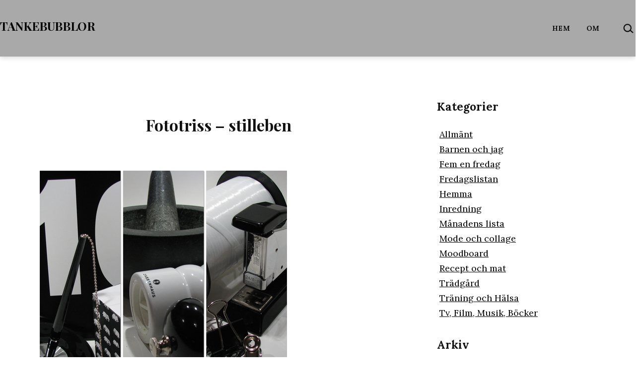

--- FILE ---
content_type: text/html; charset=UTF-8
request_url: https://tankebubblor.se/2011/04/10/2011_april_fototriss-stilleben/
body_size: 16970
content:
<!doctype html>
<html lang="sv-SE" >
<head>
	<meta charset="UTF-8" />
	<meta name="viewport" content="width=device-width, initial-scale=1.0" />
	<title>Fototriss &#8211; stilleben &#8211; Tankebubblor</title>
<meta name='robots' content='max-image-preview:large' />

		<!-- Meta Tag Manager -->
		<meta name="robots" content="noimageindex" />
		<!-- / Meta Tag Manager -->
<!-- Jetpack Site Verification Tags -->
<meta name="google-site-verification" content="NOiT97Yv-MBXb2M9-6bLoFru3I_kZkEgeM_9jZLOV8w" />
<link rel='dns-prefetch' href='//www.googletagmanager.com' />
<link rel='dns-prefetch' href='//stats.wp.com' />
<link rel='dns-prefetch' href='//fonts.googleapis.com' />
<link rel='preconnect' href='//c0.wp.com' />
<link href='https://fonts.gstatic.com' crossorigin rel='preconnect' />
<link rel="alternate" type="application/rss+xml" title="Tankebubblor &raquo; Webbflöde" href="https://tankebubblor.se/feed/" />
<link rel="alternate" type="application/rss+xml" title="Tankebubblor &raquo; Kommentarsflöde" href="https://tankebubblor.se/comments/feed/" />
<link rel="alternate" type="application/rss+xml" title="Tankebubblor &raquo; Kommentarsflöde för Fototriss &#8211; stilleben" href="https://tankebubblor.se/2011/04/10/2011_april_fototriss-stilleben/feed/" />
<link rel="alternate" title="oEmbed (JSON)" type="application/json+oembed" href="https://tankebubblor.se/wp-json/oembed/1.0/embed?url=https%3A%2F%2Ftankebubblor.se%2F2011%2F04%2F10%2F2011_april_fototriss-stilleben%2F" />
<link rel="alternate" title="oEmbed (XML)" type="text/xml+oembed" href="https://tankebubblor.se/wp-json/oembed/1.0/embed?url=https%3A%2F%2Ftankebubblor.se%2F2011%2F04%2F10%2F2011_april_fototriss-stilleben%2F&#038;format=xml" />
<style id='wp-img-auto-sizes-contain-inline-css'>
img:is([sizes=auto i],[sizes^="auto," i]){contain-intrinsic-size:3000px 1500px}
/*# sourceURL=wp-img-auto-sizes-contain-inline-css */
</style>

<style id='wp-emoji-styles-inline-css'>

	img.wp-smiley, img.emoji {
		display: inline !important;
		border: none !important;
		box-shadow: none !important;
		height: 1em !important;
		width: 1em !important;
		margin: 0 0.07em !important;
		vertical-align: -0.1em !important;
		background: none !important;
		padding: 0 !important;
	}
/*# sourceURL=wp-emoji-styles-inline-css */
</style>
<link rel='stylesheet' id='wp-block-library-css' href='https://c0.wp.com/c/6.9/wp-includes/css/dist/block-library/style.min.css' media='all' />
<style id='classic-theme-styles-inline-css'>
/*! This file is auto-generated */
.wp-block-button__link{color:#fff;background-color:#32373c;border-radius:9999px;box-shadow:none;text-decoration:none;padding:calc(.667em + 2px) calc(1.333em + 2px);font-size:1.125em}.wp-block-file__button{background:#32373c;color:#fff;text-decoration:none}
/*# sourceURL=/wp-includes/css/classic-themes.min.css */
</style>
<link rel='stylesheet' id='mediaelement-css' href='https://c0.wp.com/c/6.9/wp-includes/js/mediaelement/mediaelementplayer-legacy.min.css' media='all' />
<link rel='stylesheet' id='wp-mediaelement-css' href='https://c0.wp.com/c/6.9/wp-includes/js/mediaelement/wp-mediaelement.min.css' media='all' />
<style id='jetpack-sharing-buttons-style-inline-css'>
.jetpack-sharing-buttons__services-list{display:flex;flex-direction:row;flex-wrap:wrap;gap:0;list-style-type:none;margin:5px;padding:0}.jetpack-sharing-buttons__services-list.has-small-icon-size{font-size:12px}.jetpack-sharing-buttons__services-list.has-normal-icon-size{font-size:16px}.jetpack-sharing-buttons__services-list.has-large-icon-size{font-size:24px}.jetpack-sharing-buttons__services-list.has-huge-icon-size{font-size:36px}@media print{.jetpack-sharing-buttons__services-list{display:none!important}}.editor-styles-wrapper .wp-block-jetpack-sharing-buttons{gap:0;padding-inline-start:0}ul.jetpack-sharing-buttons__services-list.has-background{padding:1.25em 2.375em}
/*# sourceURL=https://tankebubblor.se/wp-content/plugins/jetpack/_inc/blocks/sharing-buttons/view.css */
</style>
<link rel='stylesheet' id='twentig-blocks-css' href='https://tankebubblor.se/wp-content/plugins/twentig/dist/style-index.css?ver=d5575cd466f335729583' media='all' />
<style id='twentig-blocks-inline-css'>
@media (width < 652px) { .tw-sm-hidden { display: none !important; }}@media (652px <= width < 1024px) { .tw-md-hidden { display: none !important; }}@media (width >= 1024px) { .tw-lg-hidden { display: none !important; }}
.tw-mt-0{margin-top:0px!important;}.tw-mb-0{margin-bottom:0px!important;}.tw-mt-1{margin-top:5px!important;}.tw-mb-1{margin-bottom:5px!important;}.tw-mt-2{margin-top:10px!important;}.tw-mb-2{margin-bottom:10px!important;}.tw-mt-3{margin-top:15px!important;}.tw-mb-3{margin-bottom:15px!important;}.tw-mt-4{margin-top:20px!important;}.tw-mb-4{margin-bottom:20px!important;}.tw-mt-5{margin-top:30px!important;}.tw-mb-5{margin-bottom:30px!important;}.tw-mt-6{margin-top:40px!important;}.tw-mb-6{margin-bottom:40px!important;}.tw-mt-7{margin-top:50px!important;}.tw-mb-7{margin-bottom:50px!important;}.tw-mt-8{margin-top:60px!important;}.tw-mb-8{margin-bottom:60px!important;}.tw-mt-9{margin-top:80px!important;}.tw-mb-9{margin-bottom:80px!important;}.tw-mt-10{margin-top:100px!important;}.tw-mb-10{margin-bottom:100px!important;}.tw-mt-auto{margin-top:auto!important;}.tw-mb-auto{margin-bottom:auto!important;}
/*# sourceURL=twentig-blocks-inline-css */
</style>
<link rel='stylesheet' id='twenty-twenty-one-custom-color-overrides-css' href='https://tankebubblor.se/wp-content/themes/twentytwentyone/assets/css/custom-color-overrides.css?ver=2.7' media='all' />
<style id='twenty-twenty-one-custom-color-overrides-inline-css'>
:root .editor-styles-wrapper{--global--color-background: #ffffff;--global--color-primary: #000;--global--color-secondary: #000;--button--color-background: #000;--button--color-text-hover: #000;}
/*# sourceURL=twenty-twenty-one-custom-color-overrides-inline-css */
</style>
<style id='global-styles-inline-css'>
:root{--wp--preset--aspect-ratio--square: 1;--wp--preset--aspect-ratio--4-3: 4/3;--wp--preset--aspect-ratio--3-4: 3/4;--wp--preset--aspect-ratio--3-2: 3/2;--wp--preset--aspect-ratio--2-3: 2/3;--wp--preset--aspect-ratio--16-9: 16/9;--wp--preset--aspect-ratio--9-16: 9/16;--wp--preset--color--black: #000000;--wp--preset--color--cyan-bluish-gray: #abb8c3;--wp--preset--color--white: #FFFFFF;--wp--preset--color--pale-pink: #f78da7;--wp--preset--color--vivid-red: #cf2e2e;--wp--preset--color--luminous-vivid-orange: #ff6900;--wp--preset--color--luminous-vivid-amber: #fcb900;--wp--preset--color--light-green-cyan: #7bdcb5;--wp--preset--color--vivid-green-cyan: #00d084;--wp--preset--color--pale-cyan-blue: #8ed1fc;--wp--preset--color--vivid-cyan-blue: #0693e3;--wp--preset--color--vivid-purple: #9b51e0;--wp--preset--color--dark-gray: #28303D;--wp--preset--color--gray: #39414D;--wp--preset--color--green: #D1E4DD;--wp--preset--color--blue: #D1DFE4;--wp--preset--color--purple: #D1D1E4;--wp--preset--color--red: #E4D1D1;--wp--preset--color--orange: #E4DAD1;--wp--preset--color--yellow: #EEEADD;--wp--preset--color--subtle: #f4f4f4;--wp--preset--gradient--vivid-cyan-blue-to-vivid-purple: linear-gradient(135deg,rgb(6,147,227) 0%,rgb(155,81,224) 100%);--wp--preset--gradient--light-green-cyan-to-vivid-green-cyan: linear-gradient(135deg,rgb(122,220,180) 0%,rgb(0,208,130) 100%);--wp--preset--gradient--luminous-vivid-amber-to-luminous-vivid-orange: linear-gradient(135deg,rgb(252,185,0) 0%,rgb(255,105,0) 100%);--wp--preset--gradient--luminous-vivid-orange-to-vivid-red: linear-gradient(135deg,rgb(255,105,0) 0%,rgb(207,46,46) 100%);--wp--preset--gradient--very-light-gray-to-cyan-bluish-gray: linear-gradient(135deg,rgb(238,238,238) 0%,rgb(169,184,195) 100%);--wp--preset--gradient--cool-to-warm-spectrum: linear-gradient(135deg,rgb(74,234,220) 0%,rgb(151,120,209) 20%,rgb(207,42,186) 40%,rgb(238,44,130) 60%,rgb(251,105,98) 80%,rgb(254,248,76) 100%);--wp--preset--gradient--blush-light-purple: linear-gradient(135deg,rgb(255,206,236) 0%,rgb(152,150,240) 100%);--wp--preset--gradient--blush-bordeaux: linear-gradient(135deg,rgb(254,205,165) 0%,rgb(254,45,45) 50%,rgb(107,0,62) 100%);--wp--preset--gradient--luminous-dusk: linear-gradient(135deg,rgb(255,203,112) 0%,rgb(199,81,192) 50%,rgb(65,88,208) 100%);--wp--preset--gradient--pale-ocean: linear-gradient(135deg,rgb(255,245,203) 0%,rgb(182,227,212) 50%,rgb(51,167,181) 100%);--wp--preset--gradient--electric-grass: linear-gradient(135deg,rgb(202,248,128) 0%,rgb(113,206,126) 100%);--wp--preset--gradient--midnight: linear-gradient(135deg,rgb(2,3,129) 0%,rgb(40,116,252) 100%);--wp--preset--gradient--purple-to-yellow: linear-gradient(160deg, #D1D1E4 0%, #EEEADD 100%);--wp--preset--gradient--yellow-to-purple: linear-gradient(160deg, #EEEADD 0%, #D1D1E4 100%);--wp--preset--gradient--green-to-yellow: linear-gradient(160deg, #D1E4DD 0%, #EEEADD 100%);--wp--preset--gradient--yellow-to-green: linear-gradient(160deg, #EEEADD 0%, #D1E4DD 100%);--wp--preset--gradient--red-to-yellow: linear-gradient(160deg, #E4D1D1 0%, #EEEADD 100%);--wp--preset--gradient--yellow-to-red: linear-gradient(160deg, #EEEADD 0%, #E4D1D1 100%);--wp--preset--gradient--purple-to-red: linear-gradient(160deg, #D1D1E4 0%, #E4D1D1 100%);--wp--preset--gradient--red-to-purple: linear-gradient(160deg, #E4D1D1 0%, #D1D1E4 100%);--wp--preset--font-size--small: 18px;--wp--preset--font-size--medium: 22.5px;--wp--preset--font-size--large: 24px;--wp--preset--font-size--x-large: 42px;--wp--preset--font-size--extra-small: 16px;--wp--preset--font-size--normal: 20px;--wp--preset--font-size--h-3: 32px;--wp--preset--font-size--extra-large: 40px;--wp--preset--font-size--h-2: 48px;--wp--preset--font-size--huge: 45px;--wp--preset--font-size--gigantic: 144px;--wp--preset--spacing--20: 0.44rem;--wp--preset--spacing--30: 0.67rem;--wp--preset--spacing--40: 1rem;--wp--preset--spacing--50: 1.5rem;--wp--preset--spacing--60: 2.25rem;--wp--preset--spacing--70: 3.38rem;--wp--preset--spacing--80: 5.06rem;--wp--preset--shadow--natural: 6px 6px 9px rgba(0, 0, 0, 0.2);--wp--preset--shadow--deep: 12px 12px 50px rgba(0, 0, 0, 0.4);--wp--preset--shadow--sharp: 6px 6px 0px rgba(0, 0, 0, 0.2);--wp--preset--shadow--outlined: 6px 6px 0px -3px rgb(255, 255, 255), 6px 6px rgb(0, 0, 0);--wp--preset--shadow--crisp: 6px 6px 0px rgb(0, 0, 0);}:root :where(.is-layout-flow) > :first-child{margin-block-start: 0;}:root :where(.is-layout-flow) > :last-child{margin-block-end: 0;}:root :where(.is-layout-flow) > *{margin-block-start: 24px;margin-block-end: 0;}:root :where(.is-layout-constrained) > :first-child{margin-block-start: 0;}:root :where(.is-layout-constrained) > :last-child{margin-block-end: 0;}:root :where(.is-layout-constrained) > *{margin-block-start: 24px;margin-block-end: 0;}:root :where(.is-layout-flex){gap: 24px;}:root :where(.is-layout-grid){gap: 24px;}body .is-layout-flex{display: flex;}.is-layout-flex{flex-wrap: wrap;align-items: center;}.is-layout-flex > :is(*, div){margin: 0;}body .is-layout-grid{display: grid;}.is-layout-grid > :is(*, div){margin: 0;}.has-black-color{color: var(--wp--preset--color--black) !important;}.has-cyan-bluish-gray-color{color: var(--wp--preset--color--cyan-bluish-gray) !important;}.has-white-color{color: var(--wp--preset--color--white) !important;}.has-pale-pink-color{color: var(--wp--preset--color--pale-pink) !important;}.has-vivid-red-color{color: var(--wp--preset--color--vivid-red) !important;}.has-luminous-vivid-orange-color{color: var(--wp--preset--color--luminous-vivid-orange) !important;}.has-luminous-vivid-amber-color{color: var(--wp--preset--color--luminous-vivid-amber) !important;}.has-light-green-cyan-color{color: var(--wp--preset--color--light-green-cyan) !important;}.has-vivid-green-cyan-color{color: var(--wp--preset--color--vivid-green-cyan) !important;}.has-pale-cyan-blue-color{color: var(--wp--preset--color--pale-cyan-blue) !important;}.has-vivid-cyan-blue-color{color: var(--wp--preset--color--vivid-cyan-blue) !important;}.has-vivid-purple-color{color: var(--wp--preset--color--vivid-purple) !important;}.has-dark-gray-color{color: var(--wp--preset--color--dark-gray) !important;}.has-gray-color{color: var(--wp--preset--color--gray) !important;}.has-green-color{color: var(--wp--preset--color--green) !important;}.has-blue-color{color: var(--wp--preset--color--blue) !important;}.has-purple-color{color: var(--wp--preset--color--purple) !important;}.has-red-color{color: var(--wp--preset--color--red) !important;}.has-orange-color{color: var(--wp--preset--color--orange) !important;}.has-yellow-color{color: var(--wp--preset--color--yellow) !important;}.has-subtle-color{color: var(--wp--preset--color--subtle) !important;}.has-black-background-color{background-color: var(--wp--preset--color--black) !important;}.has-cyan-bluish-gray-background-color{background-color: var(--wp--preset--color--cyan-bluish-gray) !important;}.has-white-background-color{background-color: var(--wp--preset--color--white) !important;}.has-pale-pink-background-color{background-color: var(--wp--preset--color--pale-pink) !important;}.has-vivid-red-background-color{background-color: var(--wp--preset--color--vivid-red) !important;}.has-luminous-vivid-orange-background-color{background-color: var(--wp--preset--color--luminous-vivid-orange) !important;}.has-luminous-vivid-amber-background-color{background-color: var(--wp--preset--color--luminous-vivid-amber) !important;}.has-light-green-cyan-background-color{background-color: var(--wp--preset--color--light-green-cyan) !important;}.has-vivid-green-cyan-background-color{background-color: var(--wp--preset--color--vivid-green-cyan) !important;}.has-pale-cyan-blue-background-color{background-color: var(--wp--preset--color--pale-cyan-blue) !important;}.has-vivid-cyan-blue-background-color{background-color: var(--wp--preset--color--vivid-cyan-blue) !important;}.has-vivid-purple-background-color{background-color: var(--wp--preset--color--vivid-purple) !important;}.has-dark-gray-background-color{background-color: var(--wp--preset--color--dark-gray) !important;}.has-gray-background-color{background-color: var(--wp--preset--color--gray) !important;}.has-green-background-color{background-color: var(--wp--preset--color--green) !important;}.has-blue-background-color{background-color: var(--wp--preset--color--blue) !important;}.has-purple-background-color{background-color: var(--wp--preset--color--purple) !important;}.has-red-background-color{background-color: var(--wp--preset--color--red) !important;}.has-orange-background-color{background-color: var(--wp--preset--color--orange) !important;}.has-yellow-background-color{background-color: var(--wp--preset--color--yellow) !important;}.has-subtle-background-color{background-color: var(--wp--preset--color--subtle) !important;}.has-black-border-color{border-color: var(--wp--preset--color--black) !important;}.has-cyan-bluish-gray-border-color{border-color: var(--wp--preset--color--cyan-bluish-gray) !important;}.has-white-border-color{border-color: var(--wp--preset--color--white) !important;}.has-pale-pink-border-color{border-color: var(--wp--preset--color--pale-pink) !important;}.has-vivid-red-border-color{border-color: var(--wp--preset--color--vivid-red) !important;}.has-luminous-vivid-orange-border-color{border-color: var(--wp--preset--color--luminous-vivid-orange) !important;}.has-luminous-vivid-amber-border-color{border-color: var(--wp--preset--color--luminous-vivid-amber) !important;}.has-light-green-cyan-border-color{border-color: var(--wp--preset--color--light-green-cyan) !important;}.has-vivid-green-cyan-border-color{border-color: var(--wp--preset--color--vivid-green-cyan) !important;}.has-pale-cyan-blue-border-color{border-color: var(--wp--preset--color--pale-cyan-blue) !important;}.has-vivid-cyan-blue-border-color{border-color: var(--wp--preset--color--vivid-cyan-blue) !important;}.has-vivid-purple-border-color{border-color: var(--wp--preset--color--vivid-purple) !important;}.has-dark-gray-border-color{border-color: var(--wp--preset--color--dark-gray) !important;}.has-gray-border-color{border-color: var(--wp--preset--color--gray) !important;}.has-green-border-color{border-color: var(--wp--preset--color--green) !important;}.has-blue-border-color{border-color: var(--wp--preset--color--blue) !important;}.has-purple-border-color{border-color: var(--wp--preset--color--purple) !important;}.has-red-border-color{border-color: var(--wp--preset--color--red) !important;}.has-orange-border-color{border-color: var(--wp--preset--color--orange) !important;}.has-yellow-border-color{border-color: var(--wp--preset--color--yellow) !important;}.has-subtle-border-color{border-color: var(--wp--preset--color--subtle) !important;}.has-vivid-cyan-blue-to-vivid-purple-gradient-background{background: var(--wp--preset--gradient--vivid-cyan-blue-to-vivid-purple) !important;}.has-light-green-cyan-to-vivid-green-cyan-gradient-background{background: var(--wp--preset--gradient--light-green-cyan-to-vivid-green-cyan) !important;}.has-luminous-vivid-amber-to-luminous-vivid-orange-gradient-background{background: var(--wp--preset--gradient--luminous-vivid-amber-to-luminous-vivid-orange) !important;}.has-luminous-vivid-orange-to-vivid-red-gradient-background{background: var(--wp--preset--gradient--luminous-vivid-orange-to-vivid-red) !important;}.has-very-light-gray-to-cyan-bluish-gray-gradient-background{background: var(--wp--preset--gradient--very-light-gray-to-cyan-bluish-gray) !important;}.has-cool-to-warm-spectrum-gradient-background{background: var(--wp--preset--gradient--cool-to-warm-spectrum) !important;}.has-blush-light-purple-gradient-background{background: var(--wp--preset--gradient--blush-light-purple) !important;}.has-blush-bordeaux-gradient-background{background: var(--wp--preset--gradient--blush-bordeaux) !important;}.has-luminous-dusk-gradient-background{background: var(--wp--preset--gradient--luminous-dusk) !important;}.has-pale-ocean-gradient-background{background: var(--wp--preset--gradient--pale-ocean) !important;}.has-electric-grass-gradient-background{background: var(--wp--preset--gradient--electric-grass) !important;}.has-midnight-gradient-background{background: var(--wp--preset--gradient--midnight) !important;}.has-purple-to-yellow-gradient-background{background: var(--wp--preset--gradient--purple-to-yellow) !important;}.has-yellow-to-purple-gradient-background{background: var(--wp--preset--gradient--yellow-to-purple) !important;}.has-green-to-yellow-gradient-background{background: var(--wp--preset--gradient--green-to-yellow) !important;}.has-yellow-to-green-gradient-background{background: var(--wp--preset--gradient--yellow-to-green) !important;}.has-red-to-yellow-gradient-background{background: var(--wp--preset--gradient--red-to-yellow) !important;}.has-yellow-to-red-gradient-background{background: var(--wp--preset--gradient--yellow-to-red) !important;}.has-purple-to-red-gradient-background{background: var(--wp--preset--gradient--purple-to-red) !important;}.has-red-to-purple-gradient-background{background: var(--wp--preset--gradient--red-to-purple) !important;}.has-small-font-size{font-size: var(--wp--preset--font-size--small) !important;}.has-medium-font-size{font-size: var(--wp--preset--font-size--medium) !important;}.has-large-font-size{font-size: var(--wp--preset--font-size--large) !important;}.has-x-large-font-size{font-size: var(--wp--preset--font-size--x-large) !important;}.has-extra-small-font-size{font-size: var(--wp--preset--font-size--extra-small) !important;}.has-normal-font-size{font-size: var(--wp--preset--font-size--normal) !important;}.has-h-3-font-size{font-size: var(--wp--preset--font-size--h-3) !important;}.has-extra-large-font-size{font-size: var(--wp--preset--font-size--extra-large) !important;}.has-h-2-font-size{font-size: var(--wp--preset--font-size--h-2) !important;}.has-huge-font-size{font-size: var(--wp--preset--font-size--huge) !important;}.has-gigantic-font-size{font-size: var(--wp--preset--font-size--gigantic) !important;}
:root :where(.wp-block-pullquote){font-size: 1.5em;line-height: 1.6;}
/*# sourceURL=global-styles-inline-css */
</style>
<link rel='stylesheet' id='twenty-twenty-one-style-css' href='https://tankebubblor.se/wp-content/themes/twentytwentyone/style.css?ver=2.7' media='all' />
<style id='twenty-twenty-one-style-inline-css'>
:root{--global--color-background: #ffffff;--global--color-primary: #000;--global--color-secondary: #000;--button--color-background: #000;--button--color-text-hover: #000;}
/*# sourceURL=twenty-twenty-one-style-inline-css */
</style>
<link rel='stylesheet' id='twenty-twenty-one-print-style-css' href='https://tankebubblor.se/wp-content/themes/twentytwentyone/assets/css/print.css?ver=2.7' media='print' />
<link rel='stylesheet' id='twentytwentyone-jetpack-css' href='https://c0.wp.com/p/jetpack/15.4/modules/theme-tools/compat/twentytwentyone.css' media='all' />
<link rel='stylesheet' id='twentig-twentyone-css' href='https://tankebubblor.se/wp-content/plugins/twentig/dist/css/twentytwentyone/style.css?ver=1.9.7' media='all' />
<style id='twentig-twentyone-inline-css'>
.menu-search:last-child{margin-inline-end:var(--primary-nav--padding)}.header-actions .search-form{margin:0;position:relative;max-width:100%}.header-actions .search-submit{background:transparent!important;border:0;position:absolute;padding:2px;right:0;top:50%;margin:-14px 0 0}.header-actions .search-field:placeholder-shown + .search-submit{pointer-events:none}.header-actions .search-field:not(:focus){cursor:pointer}.header-actions .search-field{-webkit-appearance:none;-webkit-border-radius:0;margin:0;font-size:var(--primary-nav--font-size-sub-menu);padding:4px 34px 4px 0;border:0;border-bottom:1px solid transparent;color:currentcolor;background:transparent!important;width:0;transition:width 0.4s ease-in-out,border-color 0.2s ease-in-out}.header-actions .search-field::placeholder{color:currentcolor}.header-actions .search-form:focus-within .search-field{width:200px;border-color:currentcolor}.header-actions .search-field:focus{outline:none}.header-actions .search-field:focus-visible{outline-offset:5px}.rtl .header-actions .search-submit{right:auto;left:0}.rtl .header-actions .search-field{padding:4px 0 4px 34px}@media (max-width:1023px){.tw-header-padding-small{--header--padding:24px}.menu-button-container{display:flex;padding-inline-end:calc(var(--site--padding) - 20px)}.has-logo .menu-button-container{padding-top:calc(var(--header--padding) + (var(--logo--height) - 45px)/2)}.site-header:not(.has-logo) .menu-button-container{padding-top:calc(var(--header--padding) + var(--branding--title--font-size)*1.2/2 - 22.5px)}.lock-scrolling .site{position:fixed;max-width:100%;width:100%}.site-header .primary-navigation{position:absolute;top:var(--global--admin-bar--height)}.primary-navigation-open .primary-navigation{width:100%;position:fixed;z-index:2}.primary-navigation>.primary-menu-container{display:block;position:fixed;visibility:hidden;opacity:0;top:0;height:100vh;z-index:499;overflow-x:hidden;overflow-y:auto;transform:translateY(var(--global--spacing-vertical));padding:calc(var(--global--spacing-unit)*6) var(--site--padding) var(--global--spacing-horizontal);background-color:var(--header--color-background);margin-inline-start:0}.admin-bar .primary-navigation>.primary-menu-container{top:0}.has-logo .primary-menu-container{padding-top:calc(80px + var(--logo--height))}.has-title-and-tagline .primary-menu-container{padding-top:calc(80px + var(--branding--title--font-size))}.primary-navigation>div>.menu-wrapper{padding-bottom:120px}.primary-navigation>div>.menu-wrapper:not(:last-child){padding-bottom:20px}.primary-navigation>div>.menu-wrapper li{display:block!important;position:relative;width:100%;margin-inline-start:0!important}.header-actions .search-field,.primary-navigation a{font-size:var(--primary-nav--font-size-mobile)}.site-header .primary-navigation .primary-menu-container .menu-wrapper a{padding-inline:0}.primary-navigation .sub-menu .menu-item>a{font-size:var(--primary-nav--font-size-sub-menu-mobile)}ul.header-actions{margin-inline-start:0;padding-bottom:120px;justify-content:flex-start}.header-actions .menu-search{margin:0 0 35px;width:100%}.header-actions .menu-search:last-child{margin-bottom:0}.header-actions .search-field{width:100%;border-color:currentcolor}.header-actions .menu-button{width:100%;margin:0}.header-actions .menu-button a{display:inline-block}.social-item + .menu-button{margin-top:35px}.menu-search + .menu-button{margin-top:15px}.header-actions .social-item{margin-inline-start:calc(0px - var(--primary-nav--padding))}.header-actions .social-item a{padding:var(--primary-nav--padding)}.header-actions .social-item + .social-item{margin-inline-start:0}#site-navigation .sub-menu{position:relative;display:block!important;padding:0;padding-inline-start:20px;margin:0;border:0;top:auto}.site-header .sub-menu-toggle,.site-header .sub-menu::after,.site-header .sub-menu::before{display:none!important}}.footer-navigation{font-size:min(var(--footer--font-size),18px);margin:0}.footer-inline .site-logo{margin:0}.footer-inline .site-name{padding-inline-end:25px;margin-inline-end:0!important}.footer-inline .site-info{display:flex;flex-wrap:wrap;align-items:baseline;padding-top:calc(var(--global--spacing-vertical)*0.5)}.footer-inline .site-info>*{margin-top:calc(var(--global--spacing-vertical)*0.5)}.footer-inline .site-info .powered-by{margin-inline-start:0}.footer-inline .powered-by:not(:last-child),.footer-inline .site-info .site-name:not(:nth-last-child(3)){margin-inline-end:auto;padding-inline-end:60px}.footer-navigation-wrapper{justify-content:flex-start;margin:0 calc(0px - var(--primary-nav--padding))}.footer-navigation-wrapper li{line-height:2.2}.footer-navigation-wrapper li a{padding-block:5px}.footer-navigation:only-child{flex-grow:1}.footer-navigation:only-child .menu-item:not(.social-item) + .social-item,.footer-navigation:only-child .social-item + .menu-item:not(.social-item){margin-inline-start:auto}.tw-footer-bg .footer-inline{padding-top:calc(var(--global--spacing-vertical)*1);padding-bottom:calc(var(--global--spacing-vertical)*1.5)}.tw-footer-monocolor .footer-inline{padding-top:0}.tw-footer-bg .footer-inline .site-info{margin:0;padding:0}@media (max-width:651px){.footer-inline .site-info{flex-direction:column;align-items:flex-start}.footer-inline .site-info .powered-by{order:3;padding-inline-end:0}.footer-navigation:only-child li.menu-item{margin-inline-start:0!important}.footer-navigation li:not(.social-item){width:100%}.footer-navigation li:not(.social-item) ~ .social-item{margin-top:10px}}.content-area{max-width:var(--responsive--aligndefault-width);margin-inline:auto}.site-main{--responsive--aligndefault-width:100%;--responsive--alignwide-width:100%}.blog-sidebar{max-width:var(--responsive--aligndefault-width);margin:calc(var(--global--spacing-vertical)*2) auto 0}.blog-sidebar .widget{font-size:min(var(--footer--font-size),18px);margin-bottom:calc(var(--global--spacing-vertical)*1.5)}.blog-sidebar .widget:last-child{margin-bottom:0}.tw-has-sidebar .site-main .pagination{max-width:var(--responsive--aligndefault-width);margin-bottom:0}.tw-blog-stack.tw-blog-separator .site-main>*{margin-block:calc(var(--global--spacing-vertical)*2)}.tw-blog-stack.tw-blog-separator .site-main>*:first-child{margin-top:0}.tw-blog-stack.tw-blog-separator .site-main>*:last-child{margin-bottom:0}.tw-blog-stack.tw-blog-separator .entry-footer{padding-top:calc(var(--global--spacing-unit)*0.5);padding-bottom:calc(var(--global--spacing-vertical)*2)}.tw-blog-stack.tw-blog-minimal .entry-footer{padding-top:calc(var(--global--spacing-unit)*0.5);padding-bottom:0}@media only screen and (max-width:651px){.blog-sidebar .widget{margin-bottom:calc(var(--global--spacing-vertical))}}@media only screen and (min-width:1024px){.content-area{display:flex;align-items:flex-start;margin:0 auto;max-width:var(--responsive--alignwide-width)}.site-main{width:calc(100% - 340px);margin:0}.blog-sidebar{width:340px;margin-top:var(--global--spacing-vertical);padding-inline-start:60px}}@media only screen and (min-width:1280px){.site-main{width:calc(100% - 400px)}.blog-sidebar{padding-inline-start:80px;width:400px}}@media only screen and (min-width:822px) and (max-width:1279px){.tw-blog-grid .site-main{column-gap:24px}.tw-blog-grid.tw-blog-card .site-main{row-gap:24px}.tw-blog-columns-3 .site-main{grid-template-columns:repeat(2,minmax(0,1fr))}}.widget-area{font-size:min(var(--footer--font-size),18px);color:var(--widgets--color-text,var(--footer--color-text))}.tw-footer-widgets-bg .widget-area{background-color:var(--widgets--color-background,var(--footer--color-background));max-width:none;padding:calc(var(--global--spacing-vertical)*1.333) calc((100% - var(--responsive--alignwide-width))/2)}.tw-footer-widgets-full .widget-area{padding-inline:var(--responsive--alignfull-padding);max-width:none}.tw-footer-monocolor .widget-area{padding-bottom:calc(var(--global--spacing-vertical)*0.666)}.widget-area .widget a{color:var(--widgets--color-link,var(--footer--color-link))}@media (max-width:481px){.widget-area>*{margin-block:var(--global--spacing-vertical)}}@media only screen and (max-width:1023px){.widget-area{column-gap:40px}}:root{--max--alignwide-width:1200px;--max--aligndefault-width:720px;--font-base:'Lora',serif;--global--font-size-base:1.25rem;--font-headings:'Playfair Display',serif;--heading--font-weight:700;--heading--font-weight-page-title:700;--heading--font-weight-strong:700;--widget--font-weight-title:700;--global--font-size-xxl:2.8125rem;--primary-nav--font-size:0.875rem;--primary-nav--font-weight:700;--primary-nav--letter-spacing:0.04em;--branding--title--font-size:24px;--branding--title--font-size-mobile:24px;--button--padding-vertical:12px;--button--padding-horizontal:24px;--button--font-size:var(--global--font-size-sm);--button--border-width:1px;--form--border-width:1px;--archive-img-ratio:66.66667%;--archive-heading-size:var(--heading--font-size-h3);--global--color-primary:#111111;--global--color-secondary:#111111;--header--color-background:#a9a9a9;--branding--color-text:#000000;--header--color-text:#111111;--footer--color-background:#a9a9a9;--footer--color-text:#f6f6f8;--footer--color-link:#f6f6f8;--footer--color-link-hover:#f6f6f8;--footer--color-link:#000000;--footer--color-link-hover:#000000;--widgets--color-background:#ffffff;--widgets--color-text:#000000;--widgets--color-link:#000000}.site-header{box-shadow:0 2px 10px 0 rgba(0,0,0,0.16)}.single-post{--global--font-size-page-title:2rem}.site-header .site-title,.site-footer>.site-info .site-name{font-weight:700;letter-spacing:-0.015em;text-transform:uppercase}.primary-navigation,.menu-button-container .button{text-transform:uppercase}.site-footer a,.widget-area a{text-decoration:none}.site-footer a:hover,.widget-area a:hover,.site-footer a:focus,.widget-area a:focus{text-decoration:underline}.footer-navigation-wrapper li a:hover{text-decoration-style:solid}:root{--wp--preset--color--subtle:#f4f4f4}:root .has-subtle-background-color,:root .has-subtle-background-background-color{background-color:#f4f4f4}:root .has-subtle-color{color:#f4f4f4}:not(.has-text-color).has-green-background-color[class],:not(.has-text-color).has-blue-background-color[class],:not(.has-text-color).has-purple-background-color[class],:not(.has-text-color).has-red-background-color[class],:not(.has-text-color).has-orange-background-color[class],:not(.has-text-color).has-yellow-background-color[class]{color:var(--global--color-primary)}.footer-custom a{color:var(--footer--color-link)}.site-footer>.site-info,.single .site-main>article>.entry-footer,.page-header,.pagination,.comments-pagination,.wp-block-image.is-style-twentytwentyone-border img,.wp-block-image.is-style-twentytwentyone-image-frame img,.wp-block-latest-posts.is-style-twentytwentyone-latest-posts-borders li,.wp-block-media-text.is-style-twentytwentyone-border,.wp-block-group.is-style-twentytwentyone-border{border-width:1px}input[type=checkbox]:after{left:7px;top:4px}#page input[type=submit],#page .wp-block-button:not(.is-style-outline) .wp-block-button__link:not(.has-background),.wp-block-file .wp-block-file__button{background-color:#111111;border-color:#111111;color:#ffffff}#page .wp-block-button.is-style-outline .wp-block-button__link:not(.has-background):not(.has-text-color){border-color:#111111;color:#111111}input[type=submit]:hover,input[type=submit]:focus,input[type=submit]:active,.wp-block-button:not(.is-style-outline) .wp-block-button__link:not(.has-background):hover,.wp-block-button:not(.is-style-outline) .wp-block-button__link:not(.has-background):focus,.wp-block-button:not(.is-style-outline) .wp-block-button__link:not(.has-background):active,.wp-block-button.is-style-outline .wp-block-button__link:not(.has-text-color):hover,.wp-block-button.is-style-outline .wp-block-button__link:not(.has-text-color):focus,.wp-block-button.is-style-outline .wp-block-button__link:not(.has-text-color):active,.wp-block-file .wp-block-file__button:hover,.wp-block-file .wp-block-file__button:focus,.wp-block-file .wp-block-file__button:active{background-color:#242221!important;border-color:#242221!important;color:#ffffff!important}
/*# sourceURL=twentig-twentyone-inline-css */
</style>
<link rel='stylesheet' id='twentig-twentyone-fonts-css' href='https://fonts.googleapis.com/css2?family=Lora%3Aital%2Cwght%400%2C400%3B0%2C700%3B1%2C400&#038;family=Playfair+Display%3Awght%40700&#038;display=swap' media='all' />
<script id="twenty-twenty-one-ie11-polyfills-js-after">
( Element.prototype.matches && Element.prototype.closest && window.NodeList && NodeList.prototype.forEach ) || document.write( '<script src="https://tankebubblor.se/wp-content/themes/twentytwentyone/assets/js/polyfills.js?ver=2.7"></scr' + 'ipt>' );
//# sourceURL=twenty-twenty-one-ie11-polyfills-js-after
</script>
<script src="https://tankebubblor.se/wp-content/themes/twentytwentyone/assets/js/primary-navigation.js?ver=2.7" id="twenty-twenty-one-primary-navigation-script-js" defer data-wp-strategy="defer"></script>

<!-- Kodblock för ”Google-tagg (gtag.js)” tillagt av Site Kit -->
<!-- Kodblock för ”Google Analytics” tillagt av Site Kit -->
<script src="https://www.googletagmanager.com/gtag/js?id=GT-K58M57C" id="google_gtagjs-js" async></script>
<script id="google_gtagjs-js-after">
window.dataLayer = window.dataLayer || [];function gtag(){dataLayer.push(arguments);}
gtag("set","linker",{"domains":["tankebubblor.se"]});
gtag("js", new Date());
gtag("set", "developer_id.dZTNiMT", true);
gtag("config", "GT-K58M57C");
//# sourceURL=google_gtagjs-js-after
</script>
<link rel="https://api.w.org/" href="https://tankebubblor.se/wp-json/" /><link rel="alternate" title="JSON" type="application/json" href="https://tankebubblor.se/wp-json/wp/v2/posts/2131112192" /><link rel="canonical" href="https://tankebubblor.se/2011/04/10/2011_april_fototriss-stilleben/" />
<meta name="generator" content="Site Kit by Google 1.171.0" /><noscript><style>.tw-block-animation{opacity:1;transform:none;clip-path:none;}</style></noscript>
	<style>img#wpstats{display:none}</style>
		<style id="custom-background-css">
body.custom-background { background-color: #ffffff; }
</style>
	<link rel="icon" href="https://tankebubblor.se/wp-content/uploads/2021/11/cropped-tankebubblorbubbla21-32x32.jpg" sizes="32x32" />
<link rel="icon" href="https://tankebubblor.se/wp-content/uploads/2021/11/cropped-tankebubblorbubbla21-192x192.jpg" sizes="192x192" />
<link rel="apple-touch-icon" href="https://tankebubblor.se/wp-content/uploads/2021/11/cropped-tankebubblorbubbla21-180x180.jpg" />
<meta name="msapplication-TileImage" content="https://tankebubblor.se/wp-content/uploads/2021/11/cropped-tankebubblorbubbla21-270x270.jpg" />
		<style id="wp-custom-css">
			.widget ul {
	padding-left: 5px
}
.widget ul li:not(.wp-social-link) {
    line-height: var(--global--line-height-body);
    padding-top: 0px;
    padding-bottom: 0px;
}
.entry-header{
	text-align: center
}
.entry-content > .wp-block-image, .entry-content > .wp-block-quote.is-style-large, .entry-content > figure, .entry-content [class*=inner-container] > .wp-block-image, .entry-content [class*=inner-container] > figure, .wp-block-cover.alignwide, .wp-block-media-text:not(.alignwide):not(.alignfull), [class*=inner-container] > .wp-block-quote.is-style-large {
    margin-top: 0px;
    margin-bottom: 0px;
}
.Nilla {
  height: 20px;
}		</style>
		</head>

<body data-rsssl=1 class="wp-singular post-template-default single single-post postid-2131112192 single-format-standard custom-background wp-embed-responsive wp-theme-twentytwentyone is-light-theme no-js singular has-main-navigation tw-header-layout-menu-right tw-header-bg tw-header-sticky tw-header-break-tablet tw-header-padding-medium tw-nav-spacing-medium tw-nav-hover-border tw-has-sidebar tw-footer-bg tw-footer-full tw-footer-widgets-bg tw-link-minimal tw-no-meta-label tw-title-text-width tw-title-center tw-title-no-border">
<div id="page" class="site">
	<a class="skip-link screen-reader-text" href="#content">
		Hoppa till innehåll	</a>

	
<header id="masthead" class="site-header has-title-and-tagline has-menu">

	

<div class="site-branding">

	
						<p class="site-title"><a href="https://tankebubblor.se/" rel="home">Tankebubblor</a></p>
			
	</div><!-- .site-branding -->
	
	<nav id="site-navigation" class="primary-navigation" aria-label="Primär meny">
		<div class="menu-button-container">
			<button id="primary-mobile-menu" class="button" aria-controls="primary-menu-list" aria-expanded="false">
				<span class="dropdown-icon open">Meny					<svg class="svg-icon" width="24" height="24" aria-hidden="true" role="img" focusable="false" viewBox="0 0 24 24" fill="none" xmlns="http://www.w3.org/2000/svg"><path fill-rule="evenodd" clip-rule="evenodd" d="M4.5 6H19.5V7.5H4.5V6ZM4.5 12H19.5V13.5H4.5V12ZM19.5 18H4.5V19.5H19.5V18Z" fill="currentColor"/></svg>				</span>
				<span class="dropdown-icon close">Stäng					<svg class="svg-icon" width="24" height="24" aria-hidden="true" role="img" focusable="false" viewBox="0 0 24 24" fill="none" xmlns="http://www.w3.org/2000/svg"><path fill-rule="evenodd" clip-rule="evenodd" d="M12 10.9394L5.53033 4.46973L4.46967 5.53039L10.9393 12.0001L4.46967 18.4697L5.53033 19.5304L12 13.0607L18.4697 19.5304L19.5303 18.4697L13.0607 12.0001L19.5303 5.53039L18.4697 4.46973L12 10.9394Z" fill="currentColor"/></svg>				</span>
			</button><!-- #primary-mobile-menu -->
		</div><!-- .menu-button-container -->
		<div class="primary-menu-container"><ul id="primary-menu-list" class="menu-wrapper"><li id="menu-item-2146946173" class="menu-item menu-item-type-custom menu-item-object-custom menu-item-home menu-item-2146946173"><a href="https://tankebubblor.se">Hem</a></li>
<li id="menu-item-2146946555" class="menu-item menu-item-type-post_type menu-item-object-page menu-item-2146946555"><a href="https://tankebubblor.se/om/">Om</a></li>
</ul><ul class="header-actions"><li class="menu-search">		<form role="search" method="get" class="search-form" action="https://tankebubblor.se/">
			<label for="search-form-1" class="screen-reader-text">Sök …</label>
			<input type="search" autocomplete="off" id="search-form-1" placeholder="Sök …" class="search-field" value="" name="s" />
			<button type="submit" class="search-submit" aria-label="Sök">
				<svg xmlns="http://www.w3.org/2000/svg" width="24" height="24" viewBox="0 0 24 24"><path d="M1.5 11.4a8.323 8.323 0 008.25 8.25 7.86 7.86 0 005.4-2.1l5.1 4.35 1.5-1.65-5.1-4.5a7.937 7.937 0 001.35-4.5A8.323 8.323 0 009.75 3a8.355 8.355 0 00-8.25 8.4zm2.25-.15a6 6 0 116 6 6.018 6.018 0 01-6-6z"/></svg>
			</button>
		</form>

		</li></ul></div>	</nav><!-- #site-navigation -->
	
</header><!-- #masthead -->

	<div id="content" class="site-content">
		<div id="primary" class="content-area">
			<main id="main" class="site-main">

<article id="post-2131112192" class="post-2131112192 post type-post status-publish format-standard hentry category-moodboard entry">

	<header class="entry-header alignwide">
		<h1 class="entry-title">Fototriss &#8211; stilleben</h1>		
					</header><!-- .entry-header -->

	<div class="entry-content">
		<p><img fetchpriority="high" decoding="async" class="image" src="https://tankebubblor.psam.se/bilder/5/stilleben.jpg" alt="stilleben" width="498" height="506" /><br />Fototriss idag handlar om <a title="Fototriss" href="https://fototriss.blogspot.com/2011/04/fototriss-del-133-stilleben.html" target="_blank" rel="noopener">stilleben</a>. Jag har målat stilleben i både olja och akvarell på konstkurs. Det brukar vara bra övningar för nybörjare; ljus och skugga. En gång satte läraren upp ett stilleben på en bord mitt i rummet. Det tygstycken i olika färger sedan vaser, krukor och sånt. Vi stod i en halvcirkel runt bordet och målade i olja. Det var roligt att se alls olika vinklar och tolkningar. </p>
<p>Vi fick sedan prova på ännu roligare saker, nämligen <a title="croquis" href="https://sv.wikipedia.org/wiki/Kroki" target="_blank" rel="noopener">kroki</a>. Det är väl trots allt mer spännande med människor och även platser och landskap på tavlor istället för bara saker 🙂 Det blev svarta och vita saker i dagens foton denna gången. </p>
	</div><!-- .entry-content -->

	<footer class="entry-footer default-max-width">
		<div class="posted-by"><span class="posted-on"><span class="screen-reader-text">Publicerat den </span><time class="entry-date published updated" datetime="2011-04-10T08:22:24+02:00">10 april, 2011</time></span></div><div class="post-taxonomies"><span class="cat-links"><span class="screen-reader-text">Kategoriserat som </span><a href="https://tankebubblor.se/category/moodboard/" rel="category tag">Moodboard</a> </span></div>	</footer><!-- .entry-footer -->

				
</article><!-- #post-2131112192 -->

<div id="comments" class="comments-area default-max-width show-avatars">

			<h2 class="comments-title">
							11 kommentarer					</h2><!-- .comments-title -->

		<ol class="comment-list">
					<li id="comment-14053" class="comment even thread-even depth-1">
			<article id="div-comment-14053" class="comment-body">
				<footer class="comment-meta">
					<div class="comment-author vcard">
						<img alt='' src='https://secure.gravatar.com/avatar/1e294e26cdcd1563c491875468b33aa9004cdf9fe6cd7ceb09055f682f6182df?s=60&#038;d=mm&#038;r=g' srcset='https://secure.gravatar.com/avatar/1e294e26cdcd1563c491875468b33aa9004cdf9fe6cd7ceb09055f682f6182df?s=120&#038;d=mm&#038;r=g 2x' class='avatar avatar-60 photo' height='60' width='60' decoding='async'/>						<b class="fn"><a href="https://1bildibland.blogspot.com" class="url" rel="ugc external nofollow">cat</a></b> <span class="says">skriver:</span>					</div><!-- .comment-author -->

					<div class="comment-metadata">
						<a href="https://tankebubblor.se/2011/04/10/2011_april_fototriss-stilleben/#comment-14053"><time datetime="2011-04-10T08:32:07+02:00">10 april, 2011 kl. 08:32</time></a>					</div><!-- .comment-metadata -->

									</footer><!-- .comment-meta -->

				<div class="comment-content">
					<p>Snygg triss. Gillar att den är svartvit.</p>
				</div><!-- .comment-content -->

				<div class="reply"><a rel="nofollow" class="comment-reply-link" href="https://tankebubblor.se/2011/04/10/2011_april_fototriss-stilleben/?replytocom=14053#respond" data-commentid="14053" data-postid="2131112192" data-belowelement="div-comment-14053" data-respondelement="respond" data-replyto="Svar till cat" aria-label="Svar till cat">Svara</a></div>			</article><!-- .comment-body -->
		</li><!-- #comment-## -->
		<li id="comment-14052" class="comment odd alt thread-odd thread-alt depth-1">
			<article id="div-comment-14052" class="comment-body">
				<footer class="comment-meta">
					<div class="comment-author vcard">
						<img alt='' src='https://secure.gravatar.com/avatar/f36130ad881c5485dc767f82b813a06edda0ebc757640e5b4eed9290c7283c88?s=60&#038;d=mm&#038;r=g' srcset='https://secure.gravatar.com/avatar/f36130ad881c5485dc767f82b813a06edda0ebc757640e5b4eed9290c7283c88?s=120&#038;d=mm&#038;r=g 2x' class='avatar avatar-60 photo' height='60' width='60' decoding='async'/>						<b class="fn"><a href="https://blindstyre.se/wordpress/2011/04/stilleben/" class="url" rel="ugc external nofollow">SoF</a></b> <span class="says">skriver:</span>					</div><!-- .comment-author -->

					<div class="comment-metadata">
						<a href="https://tankebubblor.se/2011/04/10/2011_april_fototriss-stilleben/#comment-14052"><time datetime="2011-04-10T08:47:04+02:00">10 april, 2011 kl. 08:47</time></a>					</div><!-- .comment-metadata -->

									</footer><!-- .comment-meta -->

				<div class="comment-content">
					<p>Intressant val av motiv. För jag börjar fundera över om inte alla saker runt omkring oss är stilleben &#8211; om man väljer att fotografera dem.</p>
<p>Soliga morgonhälsningar!</p>
				</div><!-- .comment-content -->

				<div class="reply"><a rel="nofollow" class="comment-reply-link" href="https://tankebubblor.se/2011/04/10/2011_april_fototriss-stilleben/?replytocom=14052#respond" data-commentid="14052" data-postid="2131112192" data-belowelement="div-comment-14052" data-respondelement="respond" data-replyto="Svar till SoF" aria-label="Svar till SoF">Svara</a></div>			</article><!-- .comment-body -->
		</li><!-- #comment-## -->
		<li id="comment-14051" class="comment even thread-even depth-1">
			<article id="div-comment-14051" class="comment-body">
				<footer class="comment-meta">
					<div class="comment-author vcard">
						<img alt='' src='https://secure.gravatar.com/avatar/?s=60&#038;d=mm&#038;r=g' srcset='https://secure.gravatar.com/avatar/?s=120&#038;d=mm&#038;r=g 2x' class='avatar avatar-60 photo avatar-default' height='60' width='60' loading='lazy' decoding='async'/>						<b class="fn">MosterMa</b> <span class="says">skriver:</span>					</div><!-- .comment-author -->

					<div class="comment-metadata">
						<a href="https://tankebubblor.se/2011/04/10/2011_april_fototriss-stilleben/#comment-14051"><time datetime="2011-04-10T09:59:34+02:00">10 april, 2011 kl. 09:59</time></a>					</div><!-- .comment-metadata -->

									</footer><!-- .comment-meta -->

				<div class="comment-content">
					<p>Fräck triss!</p>
				</div><!-- .comment-content -->

				<div class="reply"><a rel="nofollow" class="comment-reply-link" href="https://tankebubblor.se/2011/04/10/2011_april_fototriss-stilleben/?replytocom=14051#respond" data-commentid="14051" data-postid="2131112192" data-belowelement="div-comment-14051" data-respondelement="respond" data-replyto="Svar till MosterMa" aria-label="Svar till MosterMa">Svara</a></div>			</article><!-- .comment-body -->
		</li><!-- #comment-## -->
		<li id="comment-14050" class="comment odd alt thread-odd thread-alt depth-1">
			<article id="div-comment-14050" class="comment-body">
				<footer class="comment-meta">
					<div class="comment-author vcard">
						<img alt='' src='https://secure.gravatar.com/avatar/ffa99a61c3367d1e329f446ec08811fcfa339cb101a687757bb0bc3cef214ce5?s=60&#038;d=mm&#038;r=g' srcset='https://secure.gravatar.com/avatar/ffa99a61c3367d1e329f446ec08811fcfa339cb101a687757bb0bc3cef214ce5?s=120&#038;d=mm&#038;r=g 2x' class='avatar avatar-60 photo' height='60' width='60' loading='lazy' decoding='async'/>						<b class="fn"><a href="https://caffepaus.blogg.se/2011/april/fototrissstilleben.html" class="url" rel="ugc external nofollow">Pialotta</a></b> <span class="says">skriver:</span>					</div><!-- .comment-author -->

					<div class="comment-metadata">
						<a href="https://tankebubblor.se/2011/04/10/2011_april_fototriss-stilleben/#comment-14050"><time datetime="2011-04-10T10:21:25+02:00">10 april, 2011 kl. 10:21</time></a>					</div><!-- .comment-metadata -->

									</footer><!-- .comment-meta -->

				<div class="comment-content">
					<p>Dina bilder fick mig att fundera först, men efter en lässtund förstod jag.. snyggt jobbat i svartvitt ..stilleben, jovisst är det så:)</p>
				</div><!-- .comment-content -->

				<div class="reply"><a rel="nofollow" class="comment-reply-link" href="https://tankebubblor.se/2011/04/10/2011_april_fototriss-stilleben/?replytocom=14050#respond" data-commentid="14050" data-postid="2131112192" data-belowelement="div-comment-14050" data-respondelement="respond" data-replyto="Svar till Pialotta" aria-label="Svar till Pialotta">Svara</a></div>			</article><!-- .comment-body -->
		</li><!-- #comment-## -->
		<li id="comment-14049" class="comment even thread-even depth-1">
			<article id="div-comment-14049" class="comment-body">
				<footer class="comment-meta">
					<div class="comment-author vcard">
						<img alt='' src='https://secure.gravatar.com/avatar/?s=60&#038;d=mm&#038;r=g' srcset='https://secure.gravatar.com/avatar/?s=120&#038;d=mm&#038;r=g 2x' class='avatar avatar-60 photo avatar-default' height='60' width='60' loading='lazy' decoding='async'/>						<b class="fn"><a href="https://barnenshjaltar.blogg.se/2011/april/fototriss-tema-133-stilleben.html" class="url" rel="ugc external nofollow">Barnens Hjältar</a></b> <span class="says">skriver:</span>					</div><!-- .comment-author -->

					<div class="comment-metadata">
						<a href="https://tankebubblor.se/2011/04/10/2011_april_fototriss-stilleben/#comment-14049"><time datetime="2011-04-10T11:40:01+02:00">10 april, 2011 kl. 11:40</time></a>					</div><!-- .comment-metadata -->

									</footer><!-- .comment-meta -->

				<div class="comment-content">
					<p>Riktigt stilrena och läckra bilder 🙂</p>
				</div><!-- .comment-content -->

				<div class="reply"><a rel="nofollow" class="comment-reply-link" href="https://tankebubblor.se/2011/04/10/2011_april_fototriss-stilleben/?replytocom=14049#respond" data-commentid="14049" data-postid="2131112192" data-belowelement="div-comment-14049" data-respondelement="respond" data-replyto="Svar till Barnens Hjältar" aria-label="Svar till Barnens Hjältar">Svara</a></div>			</article><!-- .comment-body -->
		</li><!-- #comment-## -->
		<li id="comment-14048" class="comment odd alt thread-odd thread-alt depth-1">
			<article id="div-comment-14048" class="comment-body">
				<footer class="comment-meta">
					<div class="comment-author vcard">
						<img alt='' src='https://secure.gravatar.com/avatar/d70558bf95347aa2a2b073d0738f7ff9e47e83cdedd36797997673b254948f5d?s=60&#038;d=mm&#038;r=g' srcset='https://secure.gravatar.com/avatar/d70558bf95347aa2a2b073d0738f7ff9e47e83cdedd36797997673b254948f5d?s=120&#038;d=mm&#038;r=g 2x' class='avatar avatar-60 photo' height='60' width='60' loading='lazy' decoding='async'/>						<b class="fn"><a href="https://mamarazzin.blogg.se/" class="url" rel="ugc external nofollow">mamarazzin</a></b> <span class="says">skriver:</span>					</div><!-- .comment-author -->

					<div class="comment-metadata">
						<a href="https://tankebubblor.se/2011/04/10/2011_april_fototriss-stilleben/#comment-14048"><time datetime="2011-04-10T12:34:01+02:00">10 april, 2011 kl. 12:34</time></a>					</div><!-- .comment-metadata -->

									</footer><!-- .comment-meta -->

				<div class="comment-content">
					<p>Detta gillar jag snyggt och stilrent i svartvitt</p>
				</div><!-- .comment-content -->

				<div class="reply"><a rel="nofollow" class="comment-reply-link" href="https://tankebubblor.se/2011/04/10/2011_april_fototriss-stilleben/?replytocom=14048#respond" data-commentid="14048" data-postid="2131112192" data-belowelement="div-comment-14048" data-respondelement="respond" data-replyto="Svar till mamarazzin" aria-label="Svar till mamarazzin">Svara</a></div>			</article><!-- .comment-body -->
		</li><!-- #comment-## -->
		<li id="comment-14047" class="comment even thread-even depth-1">
			<article id="div-comment-14047" class="comment-body">
				<footer class="comment-meta">
					<div class="comment-author vcard">
						<img alt='' src='https://secure.gravatar.com/avatar/78f9beafc72ce3ebcb2f2d224c5da239cca91e8c54101332a88cae309de39215?s=60&#038;d=mm&#038;r=g' srcset='https://secure.gravatar.com/avatar/78f9beafc72ce3ebcb2f2d224c5da239cca91e8c54101332a88cae309de39215?s=120&#038;d=mm&#038;r=g 2x' class='avatar avatar-60 photo' height='60' width='60' loading='lazy' decoding='async'/>						<b class="fn"><a href="https://spisat.se" class="url" rel="ugc external nofollow">@Receptomaten</a></b> <span class="says">skriver:</span>					</div><!-- .comment-author -->

					<div class="comment-metadata">
						<a href="https://tankebubblor.se/2011/04/10/2011_april_fototriss-stilleben/#comment-14047"><time datetime="2011-04-10T14:29:28+02:00">10 april, 2011 kl. 14:29</time></a>					</div><!-- .comment-metadata -->

									</footer><!-- .comment-meta -->

				<div class="comment-content">
					<p>Smakfullt. Snyggt. Lätt att gilla, mycket att se. </p>
				</div><!-- .comment-content -->

				<div class="reply"><a rel="nofollow" class="comment-reply-link" href="https://tankebubblor.se/2011/04/10/2011_april_fototriss-stilleben/?replytocom=14047#respond" data-commentid="14047" data-postid="2131112192" data-belowelement="div-comment-14047" data-respondelement="respond" data-replyto="Svar till @Receptomaten" aria-label="Svar till @Receptomaten">Svara</a></div>			</article><!-- .comment-body -->
		</li><!-- #comment-## -->
		<li id="comment-14046" class="comment odd alt thread-odd thread-alt depth-1">
			<article id="div-comment-14046" class="comment-body">
				<footer class="comment-meta">
					<div class="comment-author vcard">
						<img alt='' src='https://secure.gravatar.com/avatar/5f8d83fe284362595a4d81730894ce5164d7675f343381f346b4d5d4e6769f7d?s=60&#038;d=mm&#038;r=g' srcset='https://secure.gravatar.com/avatar/5f8d83fe284362595a4d81730894ce5164d7675f343381f346b4d5d4e6769f7d?s=120&#038;d=mm&#038;r=g 2x' class='avatar avatar-60 photo' height='60' width='60' loading='lazy' decoding='async'/>						<b class="fn"><a href="https://banglacissi.blogspot.com" class="url" rel="ugc external nofollow">banglacissi</a></b> <span class="says">skriver:</span>					</div><!-- .comment-author -->

					<div class="comment-metadata">
						<a href="https://tankebubblor.se/2011/04/10/2011_april_fototriss-stilleben/#comment-14046"><time datetime="2011-04-10T19:41:03+02:00">10 april, 2011 kl. 19:41</time></a>					</div><!-- .comment-metadata -->

									</footer><!-- .comment-meta -->

				<div class="comment-content">
					<p>Svartvitt, modernt och SNYGGT!</p>
				</div><!-- .comment-content -->

				<div class="reply"><a rel="nofollow" class="comment-reply-link" href="https://tankebubblor.se/2011/04/10/2011_april_fototriss-stilleben/?replytocom=14046#respond" data-commentid="14046" data-postid="2131112192" data-belowelement="div-comment-14046" data-respondelement="respond" data-replyto="Svar till banglacissi" aria-label="Svar till banglacissi">Svara</a></div>			</article><!-- .comment-body -->
		</li><!-- #comment-## -->
		<li id="comment-14045" class="comment even thread-even depth-1">
			<article id="div-comment-14045" class="comment-body">
				<footer class="comment-meta">
					<div class="comment-author vcard">
						<img alt='' src='https://secure.gravatar.com/avatar/891dc2784bf4643bd50748ad776f2bc44d277105ca4693ecd030d60a9e516f6f?s=60&#038;d=mm&#038;r=g' srcset='https://secure.gravatar.com/avatar/891dc2784bf4643bd50748ad776f2bc44d277105ca4693ecd030d60a9e516f6f?s=120&#038;d=mm&#038;r=g 2x' class='avatar avatar-60 photo' height='60' width='60' loading='lazy' decoding='async'/>						<b class="fn"><a href="https://jahhollis.blogspot.com/" class="url" rel="ugc external nofollow">Jah Hollis</a></b> <span class="says">skriver:</span>					</div><!-- .comment-author -->

					<div class="comment-metadata">
						<a href="https://tankebubblor.se/2011/04/10/2011_april_fototriss-stilleben/#comment-14045"><time datetime="2011-04-11T00:55:45+02:00">11 april, 2011 kl. 00:55</time></a>					</div><!-- .comment-metadata -->

									</footer><!-- .comment-meta -->

				<div class="comment-content">
					<p>Det var en fin triss på stilleben-temat.</p>
				</div><!-- .comment-content -->

				<div class="reply"><a rel="nofollow" class="comment-reply-link" href="https://tankebubblor.se/2011/04/10/2011_april_fototriss-stilleben/?replytocom=14045#respond" data-commentid="14045" data-postid="2131112192" data-belowelement="div-comment-14045" data-respondelement="respond" data-replyto="Svar till Jah Hollis" aria-label="Svar till Jah Hollis">Svara</a></div>			</article><!-- .comment-body -->
		</li><!-- #comment-## -->
		<li id="comment-14044" class="comment odd alt thread-odd thread-alt depth-1">
			<article id="div-comment-14044" class="comment-body">
				<footer class="comment-meta">
					<div class="comment-author vcard">
						<img alt='' src='https://secure.gravatar.com/avatar/805754f4aaaf72d6cbb13e6dd26a378dbafb0a2cb1435e605bdd9c316772b1ed?s=60&#038;d=mm&#038;r=g' srcset='https://secure.gravatar.com/avatar/805754f4aaaf72d6cbb13e6dd26a378dbafb0a2cb1435e605bdd9c316772b1ed?s=120&#038;d=mm&#038;r=g 2x' class='avatar avatar-60 photo' height='60' width='60' loading='lazy' decoding='async'/>						<b class="fn"><a href="https://cafelattetankar.blogspot.com" class="url" rel="ugc external nofollow">MMS</a></b> <span class="says">skriver:</span>					</div><!-- .comment-author -->

					<div class="comment-metadata">
						<a href="https://tankebubblor.se/2011/04/10/2011_april_fototriss-stilleben/#comment-14044"><time datetime="2011-04-13T08:19:01+02:00">13 april, 2011 kl. 08:19</time></a>					</div><!-- .comment-metadata -->

									</footer><!-- .comment-meta -->

				<div class="comment-content">
					<p>Stilren och snyggt med svartvitt. Andra bilden med skuggorna är häftig!</p>
				</div><!-- .comment-content -->

				<div class="reply"><a rel="nofollow" class="comment-reply-link" href="https://tankebubblor.se/2011/04/10/2011_april_fototriss-stilleben/?replytocom=14044#respond" data-commentid="14044" data-postid="2131112192" data-belowelement="div-comment-14044" data-respondelement="respond" data-replyto="Svar till MMS" aria-label="Svar till MMS">Svara</a></div>			</article><!-- .comment-body -->
		</li><!-- #comment-## -->
		<li id="comment-14043" class="comment even thread-even depth-1">
			<article id="div-comment-14043" class="comment-body">
				<footer class="comment-meta">
					<div class="comment-author vcard">
						<img alt='' src='https://secure.gravatar.com/avatar/?s=60&#038;d=mm&#038;r=g' srcset='https://secure.gravatar.com/avatar/?s=120&#038;d=mm&#038;r=g 2x' class='avatar avatar-60 photo avatar-default' height='60' width='60' loading='lazy' decoding='async'/>						<b class="fn"><a href="https://bildbrus.blogspot.com" class="url" rel="ugc external nofollow">Em.</a></b> <span class="says">skriver:</span>					</div><!-- .comment-author -->

					<div class="comment-metadata">
						<a href="https://tankebubblor.se/2011/04/10/2011_april_fototriss-stilleben/#comment-14043"><time datetime="2011-04-15T13:59:29+02:00">15 april, 2011 kl. 13:59</time></a>					</div><!-- .comment-metadata -->

									</footer><!-- .comment-meta -->

				<div class="comment-content">
					<p>Fint! Gillar kompositionen! 🙂 </p>
				</div><!-- .comment-content -->

				<div class="reply"><a rel="nofollow" class="comment-reply-link" href="https://tankebubblor.se/2011/04/10/2011_april_fototriss-stilleben/?replytocom=14043#respond" data-commentid="14043" data-postid="2131112192" data-belowelement="div-comment-14043" data-respondelement="respond" data-replyto="Svar till Em." aria-label="Svar till Em.">Svara</a></div>			</article><!-- .comment-body -->
		</li><!-- #comment-## -->
		</ol><!-- .comment-list -->

		
			
		<div id="respond" class="comment-respond">
		<h2 id="reply-title" class="comment-reply-title">Lämna en kommentar <small><a rel="nofollow" id="cancel-comment-reply-link" href="/2011/04/10/2011_april_fototriss-stilleben/#respond" style="display:none;">Avbryt svar</a></small></h2><form action="https://tankebubblor.se/wp-comments-post.php" method="post" id="commentform" class="comment-form"><p class="comment-notes"><span id="email-notes">Din e-postadress kommer inte publiceras.</span> <span class="required-field-message">Obligatoriska fält är märkta <span class="required">*</span></span></p><p class="comment-form-comment"><label for="comment">Kommentar <span class="required">*</span></label> <textarea id="comment" name="comment" cols="45" rows="5" maxlength="65525" required></textarea></p><p class="comment-form-author"><label for="author">Namn <span class="required">*</span></label> <input id="author" name="author" type="text" value="" size="30" maxlength="245" autocomplete="name" required /></p>
<p class="comment-form-email"><label for="email">E-postadress <span class="required">*</span></label> <input id="email" name="email" type="email" value="" size="30" maxlength="100" aria-describedby="email-notes" autocomplete="email" required /></p>
<p class="comment-form-url"><label for="url">Webbplats</label> <input id="url" name="url" type="url" value="" size="30" maxlength="200" autocomplete="url" /></p>
<p class="comment-form-cookies-consent"><input id="wp-comment-cookies-consent" name="wp-comment-cookies-consent" type="checkbox" value="yes" /> <label for="wp-comment-cookies-consent">Spara mitt namn, min e-postadress och webbplats i denna webbläsare till nästa gång jag skriver en kommentar.</label></p>
<p class="form-submit"><input name="submit" type="submit" id="submit" class="submit" value="Publicera kommentar" /> <input type='hidden' name='comment_post_ID' value='2131112192' id='comment_post_ID' />
<input type='hidden' name='comment_parent' id='comment_parent' value='0' />
</p><p style="display: none;"><input type="hidden" id="akismet_comment_nonce" name="akismet_comment_nonce" value="8c314023ee" /></p><p style="display: none !important;" class="akismet-fields-container" data-prefix="ak_"><label>&#916;<textarea name="ak_hp_textarea" cols="45" rows="8" maxlength="100"></textarea></label><input type="hidden" id="ak_js_1" name="ak_js" value="114"/><script>document.getElementById( "ak_js_1" ).setAttribute( "value", ( new Date() ).getTime() );</script></p></form>	</div><!-- #respond -->
	<p class="akismet_comment_form_privacy_notice">Denna webbplats använder Akismet för att minska skräppost. <a href="https://akismet.com/privacy/" target="_blank" rel="nofollow noopener">Lär dig om hur din kommentarsdata bearbetas</a>.</p>
</div><!-- #comments -->

	<nav class="navigation post-navigation" aria-label="Inlägg">
		<h2 class="screen-reader-text">Inläggsnavigering</h2>
		<div class="nav-links"><div class="nav-previous"><a href="https://tankebubblor.se/2011/04/08/2011_april_de-forsta-krokusarna/" rel="prev"><p class="meta-nav"><svg class="svg-icon" width="24" height="24" aria-hidden="true" role="img" focusable="false" viewBox="0 0 24 24" fill="none" xmlns="http://www.w3.org/2000/svg"><path fill-rule="evenodd" clip-rule="evenodd" d="M20 13v-2H8l4-4-1-2-7 7 7 7 1-2-4-4z" fill="currentColor"/></svg>Föregående inlägg</p><p class="post-title">De första krokusarna!</p></a></div><div class="nav-next"><a href="https://tankebubblor.se/2011/04/10/2011_april_blasippor/" rel="next"><p class="meta-nav">Nästa inlägg<svg class="svg-icon" width="24" height="24" aria-hidden="true" role="img" focusable="false" viewBox="0 0 24 24" fill="none" xmlns="http://www.w3.org/2000/svg"><path fill-rule="evenodd" clip-rule="evenodd" d="m4 13v-2h12l-4-4 1-2 7 7-7 7-1-2 4-4z" fill="currentColor"/></svg></p><p class="post-title">Blåsippor</p></a></div></div>
	</nav>
			</main><!-- #main -->

							<aside class="blog-sidebar">
					<section id="block-31" class="widget widget_block">
<div class="wp-block-group"><div class="wp-block-group__inner-container is-layout-flow wp-block-group-is-layout-flow">
<div class="wp-block-group"><div class="wp-block-group__inner-container is-layout-flow wp-block-group-is-layout-flow">
<p class="tw-text-wide has-medium-font-size" style="line-height:1"><strong>Kategorier</strong></p>


<ul class="wp-block-categories-list wp-block-categories">	<li class="cat-item cat-item-12"><a href="https://tankebubblor.se/category/allmant/">Allmänt</a>
</li>
	<li class="cat-item cat-item-8"><a href="https://tankebubblor.se/category/barnen-och-jag/">Barnen och jag</a>
</li>
	<li class="cat-item cat-item-30"><a href="https://tankebubblor.se/category/fem-en-fredag/">Fem en fredag</a>
</li>
	<li class="cat-item cat-item-28"><a href="https://tankebubblor.se/category/fredagslistan/">Fredagslistan</a>
</li>
	<li class="cat-item cat-item-9"><a href="https://tankebubblor.se/category/hemma/">Hemma</a>
</li>
	<li class="cat-item cat-item-10"><a href="https://tankebubblor.se/category/inredning/">Inredning</a>
</li>
	<li class="cat-item cat-item-11"><a href="https://tankebubblor.se/category/manadens-lista/">Månadens lista</a>
</li>
	<li class="cat-item cat-item-7"><a href="https://tankebubblor.se/category/mode-och-collage/">Mode och collage</a>
</li>
	<li class="cat-item cat-item-6"><a href="https://tankebubblor.se/category/moodboard/">Moodboard</a>
</li>
	<li class="cat-item cat-item-4"><a href="https://tankebubblor.se/category/recept-och-mat/">Recept och mat</a>
</li>
	<li class="cat-item cat-item-2"><a href="https://tankebubblor.se/category/tradgard/">Trädgård</a>
</li>
	<li class="cat-item cat-item-3"><a href="https://tankebubblor.se/category/traning-och-halsa/">Träning och Hälsa</a>
</li>
	<li class="cat-item cat-item-5"><a href="https://tankebubblor.se/category/tv-film-musik-bocker/">Tv, Film, Musik, Böcker</a>
</li>
</ul></div></div>



<div class="wp-block-group"><div class="wp-block-group__inner-container is-layout-flow wp-block-group-is-layout-flow">
<p class="has-medium-font-size"><strong>Arkiv</strong></p>


<ul class="wp-block-archives-list wp-block-archives">	<li><a href='https://tankebubblor.se/2026/01/'>januari 2026</a></li>
	<li><a href='https://tankebubblor.se/2025/12/'>december 2025</a></li>
	<li><a href='https://tankebubblor.se/2025/11/'>november 2025</a></li>
	<li><a href='https://tankebubblor.se/2025/10/'>oktober 2025</a></li>
	<li><a href='https://tankebubblor.se/2025/09/'>september 2025</a></li>
	<li><a href='https://tankebubblor.se/2025/08/'>augusti 2025</a></li>
	<li><a href='https://tankebubblor.se/2025/07/'>juli 2025</a></li>
	<li><a href='https://tankebubblor.se/2025/06/'>juni 2025</a></li>
	<li><a href='https://tankebubblor.se/2025/05/'>maj 2025</a></li>
	<li><a href='https://tankebubblor.se/2025/04/'>april 2025</a></li>
	<li><a href='https://tankebubblor.se/2025/03/'>mars 2025</a></li>
	<li><a href='https://tankebubblor.se/2025/02/'>februari 2025</a></li>
	<li><a href='https://tankebubblor.se/2025/01/'>januari 2025</a></li>
	<li><a href='https://tankebubblor.se/2024/12/'>december 2024</a></li>
	<li><a href='https://tankebubblor.se/2024/11/'>november 2024</a></li>
	<li><a href='https://tankebubblor.se/2024/10/'>oktober 2024</a></li>
	<li><a href='https://tankebubblor.se/2024/09/'>september 2024</a></li>
	<li><a href='https://tankebubblor.se/2024/08/'>augusti 2024</a></li>
	<li><a href='https://tankebubblor.se/2024/07/'>juli 2024</a></li>
	<li><a href='https://tankebubblor.se/2024/06/'>juni 2024</a></li>
	<li><a href='https://tankebubblor.se/2024/05/'>maj 2024</a></li>
	<li><a href='https://tankebubblor.se/2024/04/'>april 2024</a></li>
	<li><a href='https://tankebubblor.se/2024/03/'>mars 2024</a></li>
	<li><a href='https://tankebubblor.se/2024/02/'>februari 2024</a></li>
	<li><a href='https://tankebubblor.se/2024/01/'>januari 2024</a></li>
	<li><a href='https://tankebubblor.se/2023/12/'>december 2023</a></li>
	<li><a href='https://tankebubblor.se/2023/11/'>november 2023</a></li>
	<li><a href='https://tankebubblor.se/2023/10/'>oktober 2023</a></li>
	<li><a href='https://tankebubblor.se/2023/09/'>september 2023</a></li>
	<li><a href='https://tankebubblor.se/2023/08/'>augusti 2023</a></li>
	<li><a href='https://tankebubblor.se/2023/07/'>juli 2023</a></li>
	<li><a href='https://tankebubblor.se/2023/06/'>juni 2023</a></li>
	<li><a href='https://tankebubblor.se/2023/05/'>maj 2023</a></li>
	<li><a href='https://tankebubblor.se/2023/04/'>april 2023</a></li>
	<li><a href='https://tankebubblor.se/2023/03/'>mars 2023</a></li>
	<li><a href='https://tankebubblor.se/2023/02/'>februari 2023</a></li>
	<li><a href='https://tankebubblor.se/2023/01/'>januari 2023</a></li>
	<li><a href='https://tankebubblor.se/2022/12/'>december 2022</a></li>
	<li><a href='https://tankebubblor.se/2022/11/'>november 2022</a></li>
	<li><a href='https://tankebubblor.se/2022/10/'>oktober 2022</a></li>
	<li><a href='https://tankebubblor.se/2022/09/'>september 2022</a></li>
	<li><a href='https://tankebubblor.se/2022/08/'>augusti 2022</a></li>
	<li><a href='https://tankebubblor.se/2022/07/'>juli 2022</a></li>
	<li><a href='https://tankebubblor.se/2022/06/'>juni 2022</a></li>
	<li><a href='https://tankebubblor.se/2022/05/'>maj 2022</a></li>
	<li><a href='https://tankebubblor.se/2022/04/'>april 2022</a></li>
	<li><a href='https://tankebubblor.se/2022/03/'>mars 2022</a></li>
	<li><a href='https://tankebubblor.se/2022/02/'>februari 2022</a></li>
	<li><a href='https://tankebubblor.se/2022/01/'>januari 2022</a></li>
	<li><a href='https://tankebubblor.se/2021/12/'>december 2021</a></li>
	<li><a href='https://tankebubblor.se/2021/11/'>november 2021</a></li>
	<li><a href='https://tankebubblor.se/2021/10/'>oktober 2021</a></li>
	<li><a href='https://tankebubblor.se/2021/09/'>september 2021</a></li>
	<li><a href='https://tankebubblor.se/2021/08/'>augusti 2021</a></li>
	<li><a href='https://tankebubblor.se/2021/07/'>juli 2021</a></li>
	<li><a href='https://tankebubblor.se/2021/06/'>juni 2021</a></li>
	<li><a href='https://tankebubblor.se/2021/05/'>maj 2021</a></li>
	<li><a href='https://tankebubblor.se/2021/04/'>april 2021</a></li>
	<li><a href='https://tankebubblor.se/2021/03/'>mars 2021</a></li>
	<li><a href='https://tankebubblor.se/2021/02/'>februari 2021</a></li>
	<li><a href='https://tankebubblor.se/2021/01/'>januari 2021</a></li>
	<li><a href='https://tankebubblor.se/2020/12/'>december 2020</a></li>
	<li><a href='https://tankebubblor.se/2020/11/'>november 2020</a></li>
	<li><a href='https://tankebubblor.se/2020/10/'>oktober 2020</a></li>
	<li><a href='https://tankebubblor.se/2020/09/'>september 2020</a></li>
	<li><a href='https://tankebubblor.se/2020/08/'>augusti 2020</a></li>
	<li><a href='https://tankebubblor.se/2020/07/'>juli 2020</a></li>
	<li><a href='https://tankebubblor.se/2020/06/'>juni 2020</a></li>
	<li><a href='https://tankebubblor.se/2020/05/'>maj 2020</a></li>
	<li><a href='https://tankebubblor.se/2020/04/'>april 2020</a></li>
	<li><a href='https://tankebubblor.se/2020/03/'>mars 2020</a></li>
	<li><a href='https://tankebubblor.se/2020/02/'>februari 2020</a></li>
	<li><a href='https://tankebubblor.se/2020/01/'>januari 2020</a></li>
	<li><a href='https://tankebubblor.se/2019/12/'>december 2019</a></li>
	<li><a href='https://tankebubblor.se/2019/11/'>november 2019</a></li>
	<li><a href='https://tankebubblor.se/2019/10/'>oktober 2019</a></li>
	<li><a href='https://tankebubblor.se/2019/09/'>september 2019</a></li>
	<li><a href='https://tankebubblor.se/2019/08/'>augusti 2019</a></li>
	<li><a href='https://tankebubblor.se/2019/07/'>juli 2019</a></li>
	<li><a href='https://tankebubblor.se/2019/06/'>juni 2019</a></li>
	<li><a href='https://tankebubblor.se/2019/05/'>maj 2019</a></li>
	<li><a href='https://tankebubblor.se/2019/04/'>april 2019</a></li>
	<li><a href='https://tankebubblor.se/2019/03/'>mars 2019</a></li>
	<li><a href='https://tankebubblor.se/2019/02/'>februari 2019</a></li>
	<li><a href='https://tankebubblor.se/2019/01/'>januari 2019</a></li>
	<li><a href='https://tankebubblor.se/2018/12/'>december 2018</a></li>
	<li><a href='https://tankebubblor.se/2018/11/'>november 2018</a></li>
	<li><a href='https://tankebubblor.se/2018/10/'>oktober 2018</a></li>
	<li><a href='https://tankebubblor.se/2018/09/'>september 2018</a></li>
	<li><a href='https://tankebubblor.se/2018/08/'>augusti 2018</a></li>
	<li><a href='https://tankebubblor.se/2018/07/'>juli 2018</a></li>
	<li><a href='https://tankebubblor.se/2018/06/'>juni 2018</a></li>
	<li><a href='https://tankebubblor.se/2018/05/'>maj 2018</a></li>
	<li><a href='https://tankebubblor.se/2018/04/'>april 2018</a></li>
	<li><a href='https://tankebubblor.se/2018/03/'>mars 2018</a></li>
	<li><a href='https://tankebubblor.se/2018/02/'>februari 2018</a></li>
	<li><a href='https://tankebubblor.se/2018/01/'>januari 2018</a></li>
	<li><a href='https://tankebubblor.se/2017/12/'>december 2017</a></li>
	<li><a href='https://tankebubblor.se/2017/11/'>november 2017</a></li>
	<li><a href='https://tankebubblor.se/2017/10/'>oktober 2017</a></li>
	<li><a href='https://tankebubblor.se/2017/09/'>september 2017</a></li>
	<li><a href='https://tankebubblor.se/2017/08/'>augusti 2017</a></li>
	<li><a href='https://tankebubblor.se/2017/07/'>juli 2017</a></li>
	<li><a href='https://tankebubblor.se/2017/06/'>juni 2017</a></li>
	<li><a href='https://tankebubblor.se/2017/05/'>maj 2017</a></li>
	<li><a href='https://tankebubblor.se/2017/04/'>april 2017</a></li>
	<li><a href='https://tankebubblor.se/2017/03/'>mars 2017</a></li>
	<li><a href='https://tankebubblor.se/2017/02/'>februari 2017</a></li>
	<li><a href='https://tankebubblor.se/2017/01/'>januari 2017</a></li>
	<li><a href='https://tankebubblor.se/2016/12/'>december 2016</a></li>
	<li><a href='https://tankebubblor.se/2016/11/'>november 2016</a></li>
	<li><a href='https://tankebubblor.se/2016/10/'>oktober 2016</a></li>
	<li><a href='https://tankebubblor.se/2016/09/'>september 2016</a></li>
	<li><a href='https://tankebubblor.se/2016/08/'>augusti 2016</a></li>
	<li><a href='https://tankebubblor.se/2016/07/'>juli 2016</a></li>
	<li><a href='https://tankebubblor.se/2016/06/'>juni 2016</a></li>
	<li><a href='https://tankebubblor.se/2016/05/'>maj 2016</a></li>
	<li><a href='https://tankebubblor.se/2016/04/'>april 2016</a></li>
	<li><a href='https://tankebubblor.se/2016/03/'>mars 2016</a></li>
	<li><a href='https://tankebubblor.se/2016/02/'>februari 2016</a></li>
	<li><a href='https://tankebubblor.se/2016/01/'>januari 2016</a></li>
	<li><a href='https://tankebubblor.se/2015/12/'>december 2015</a></li>
	<li><a href='https://tankebubblor.se/2015/11/'>november 2015</a></li>
	<li><a href='https://tankebubblor.se/2015/10/'>oktober 2015</a></li>
	<li><a href='https://tankebubblor.se/2015/09/'>september 2015</a></li>
	<li><a href='https://tankebubblor.se/2015/08/'>augusti 2015</a></li>
	<li><a href='https://tankebubblor.se/2015/07/'>juli 2015</a></li>
	<li><a href='https://tankebubblor.se/2015/06/'>juni 2015</a></li>
	<li><a href='https://tankebubblor.se/2015/05/'>maj 2015</a></li>
	<li><a href='https://tankebubblor.se/2015/04/'>april 2015</a></li>
	<li><a href='https://tankebubblor.se/2015/03/'>mars 2015</a></li>
	<li><a href='https://tankebubblor.se/2015/02/'>februari 2015</a></li>
	<li><a href='https://tankebubblor.se/2015/01/'>januari 2015</a></li>
	<li><a href='https://tankebubblor.se/2014/12/'>december 2014</a></li>
	<li><a href='https://tankebubblor.se/2014/11/'>november 2014</a></li>
	<li><a href='https://tankebubblor.se/2014/10/'>oktober 2014</a></li>
	<li><a href='https://tankebubblor.se/2014/09/'>september 2014</a></li>
	<li><a href='https://tankebubblor.se/2014/08/'>augusti 2014</a></li>
	<li><a href='https://tankebubblor.se/2014/07/'>juli 2014</a></li>
	<li><a href='https://tankebubblor.se/2014/06/'>juni 2014</a></li>
	<li><a href='https://tankebubblor.se/2014/05/'>maj 2014</a></li>
	<li><a href='https://tankebubblor.se/2014/04/'>april 2014</a></li>
	<li><a href='https://tankebubblor.se/2014/03/'>mars 2014</a></li>
	<li><a href='https://tankebubblor.se/2014/02/'>februari 2014</a></li>
	<li><a href='https://tankebubblor.se/2014/01/'>januari 2014</a></li>
	<li><a href='https://tankebubblor.se/2013/12/'>december 2013</a></li>
	<li><a href='https://tankebubblor.se/2013/11/'>november 2013</a></li>
	<li><a href='https://tankebubblor.se/2013/10/'>oktober 2013</a></li>
	<li><a href='https://tankebubblor.se/2013/09/'>september 2013</a></li>
	<li><a href='https://tankebubblor.se/2013/08/'>augusti 2013</a></li>
	<li><a href='https://tankebubblor.se/2013/07/'>juli 2013</a></li>
	<li><a href='https://tankebubblor.se/2013/06/'>juni 2013</a></li>
	<li><a href='https://tankebubblor.se/2013/05/'>maj 2013</a></li>
	<li><a href='https://tankebubblor.se/2013/04/'>april 2013</a></li>
	<li><a href='https://tankebubblor.se/2013/03/'>mars 2013</a></li>
	<li><a href='https://tankebubblor.se/2013/02/'>februari 2013</a></li>
	<li><a href='https://tankebubblor.se/2013/01/'>januari 2013</a></li>
	<li><a href='https://tankebubblor.se/2012/12/'>december 2012</a></li>
	<li><a href='https://tankebubblor.se/2012/11/'>november 2012</a></li>
	<li><a href='https://tankebubblor.se/2012/10/'>oktober 2012</a></li>
	<li><a href='https://tankebubblor.se/2012/09/'>september 2012</a></li>
	<li><a href='https://tankebubblor.se/2012/08/'>augusti 2012</a></li>
	<li><a href='https://tankebubblor.se/2012/07/'>juli 2012</a></li>
	<li><a href='https://tankebubblor.se/2012/06/'>juni 2012</a></li>
	<li><a href='https://tankebubblor.se/2012/05/'>maj 2012</a></li>
	<li><a href='https://tankebubblor.se/2012/04/'>april 2012</a></li>
	<li><a href='https://tankebubblor.se/2012/03/'>mars 2012</a></li>
	<li><a href='https://tankebubblor.se/2012/02/'>februari 2012</a></li>
	<li><a href='https://tankebubblor.se/2012/01/'>januari 2012</a></li>
	<li><a href='https://tankebubblor.se/2011/12/'>december 2011</a></li>
	<li><a href='https://tankebubblor.se/2011/11/'>november 2011</a></li>
	<li><a href='https://tankebubblor.se/2011/10/'>oktober 2011</a></li>
	<li><a href='https://tankebubblor.se/2011/09/'>september 2011</a></li>
	<li><a href='https://tankebubblor.se/2011/08/'>augusti 2011</a></li>
	<li><a href='https://tankebubblor.se/2011/07/'>juli 2011</a></li>
	<li><a href='https://tankebubblor.se/2011/06/'>juni 2011</a></li>
	<li><a href='https://tankebubblor.se/2011/05/'>maj 2011</a></li>
	<li><a href='https://tankebubblor.se/2011/04/'>april 2011</a></li>
	<li><a href='https://tankebubblor.se/2011/03/'>mars 2011</a></li>
	<li><a href='https://tankebubblor.se/2011/02/'>februari 2011</a></li>
	<li><a href='https://tankebubblor.se/2011/01/'>januari 2011</a></li>
	<li><a href='https://tankebubblor.se/2010/12/'>december 2010</a></li>
	<li><a href='https://tankebubblor.se/2010/11/'>november 2010</a></li>
	<li><a href='https://tankebubblor.se/2010/10/'>oktober 2010</a></li>
	<li><a href='https://tankebubblor.se/2010/09/'>september 2010</a></li>
	<li><a href='https://tankebubblor.se/2010/08/'>augusti 2010</a></li>
	<li><a href='https://tankebubblor.se/2010/07/'>juli 2010</a></li>
	<li><a href='https://tankebubblor.se/2010/06/'>juni 2010</a></li>
	<li><a href='https://tankebubblor.se/2010/05/'>maj 2010</a></li>
	<li><a href='https://tankebubblor.se/2010/04/'>april 2010</a></li>
	<li><a href='https://tankebubblor.se/2010/03/'>mars 2010</a></li>
	<li><a href='https://tankebubblor.se/2010/02/'>februari 2010</a></li>
	<li><a href='https://tankebubblor.se/2010/01/'>januari 2010</a></li>
	<li><a href='https://tankebubblor.se/2009/12/'>december 2009</a></li>
	<li><a href='https://tankebubblor.se/2009/11/'>november 2009</a></li>
	<li><a href='https://tankebubblor.se/2009/10/'>oktober 2009</a></li>
	<li><a href='https://tankebubblor.se/2009/09/'>september 2009</a></li>
	<li><a href='https://tankebubblor.se/2009/08/'>augusti 2009</a></li>
	<li><a href='https://tankebubblor.se/2009/07/'>juli 2009</a></li>
	<li><a href='https://tankebubblor.se/2009/06/'>juni 2009</a></li>
	<li><a href='https://tankebubblor.se/2009/05/'>maj 2009</a></li>
	<li><a href='https://tankebubblor.se/2009/04/'>april 2009</a></li>
	<li><a href='https://tankebubblor.se/2009/03/'>mars 2009</a></li>
	<li><a href='https://tankebubblor.se/2009/02/'>februari 2009</a></li>
	<li><a href='https://tankebubblor.se/2009/01/'>januari 2009</a></li>
	<li><a href='https://tankebubblor.se/2008/12/'>december 2008</a></li>
	<li><a href='https://tankebubblor.se/2008/11/'>november 2008</a></li>
	<li><a href='https://tankebubblor.se/2008/10/'>oktober 2008</a></li>
	<li><a href='https://tankebubblor.se/2008/09/'>september 2008</a></li>
	<li><a href='https://tankebubblor.se/2008/08/'>augusti 2008</a></li>
	<li><a href='https://tankebubblor.se/2008/07/'>juli 2008</a></li>
	<li><a href='https://tankebubblor.se/2008/06/'>juni 2008</a></li>
	<li><a href='https://tankebubblor.se/2008/05/'>maj 2008</a></li>
	<li><a href='https://tankebubblor.se/2008/04/'>april 2008</a></li>
	<li><a href='https://tankebubblor.se/2008/03/'>mars 2008</a></li>
	<li><a href='https://tankebubblor.se/2008/02/'>februari 2008</a></li>
	<li><a href='https://tankebubblor.se/2008/01/'>januari 2008</a></li>
	<li><a href='https://tankebubblor.se/2007/12/'>december 2007</a></li>
	<li><a href='https://tankebubblor.se/2007/11/'>november 2007</a></li>
	<li><a href='https://tankebubblor.se/2007/10/'>oktober 2007</a></li>
	<li><a href='https://tankebubblor.se/2007/09/'>september 2007</a></li>
	<li><a href='https://tankebubblor.se/2007/08/'>augusti 2007</a></li>
	<li><a href='https://tankebubblor.se/2007/07/'>juli 2007</a></li>
	<li><a href='https://tankebubblor.se/2007/06/'>juni 2007</a></li>
	<li><a href='https://tankebubblor.se/2007/05/'>maj 2007</a></li>
	<li><a href='https://tankebubblor.se/2007/04/'>april 2007</a></li>
	<li><a href='https://tankebubblor.se/2007/03/'>mars 2007</a></li>
	<li><a href='https://tankebubblor.se/2007/02/'>februari 2007</a></li>
	<li><a href='https://tankebubblor.se/2007/01/'>januari 2007</a></li>
	<li><a href='https://tankebubblor.se/2006/12/'>december 2006</a></li>
	<li><a href='https://tankebubblor.se/2006/11/'>november 2006</a></li>
	<li><a href='https://tankebubblor.se/2006/10/'>oktober 2006</a></li>
	<li><a href='https://tankebubblor.se/2006/09/'>september 2006</a></li>
	<li><a href='https://tankebubblor.se/2006/08/'>augusti 2006</a></li>
	<li><a href='https://tankebubblor.se/2006/07/'>juli 2006</a></li>
	<li><a href='https://tankebubblor.se/2006/06/'>juni 2006</a></li>
	<li><a href='https://tankebubblor.se/2006/05/'>maj 2006</a></li>
	<li><a href='https://tankebubblor.se/2006/04/'>april 2006</a></li>
	<li><a href='https://tankebubblor.se/2006/03/'>mars 2006</a></li>
	<li><a href='https://tankebubblor.se/2006/02/'>februari 2006</a></li>
	<li><a href='https://tankebubblor.se/2006/01/'>januari 2006</a></li>
	<li><a href='https://tankebubblor.se/2005/12/'>december 2005</a></li>
	<li><a href='https://tankebubblor.se/2005/11/'>november 2005</a></li>
	<li><a href='https://tankebubblor.se/2005/10/'>oktober 2005</a></li>
	<li><a href='https://tankebubblor.se/2005/09/'>september 2005</a></li>
	<li><a href='https://tankebubblor.se/2005/08/'>augusti 2005</a></li>
</ul></div></div>


<div class="widget widget_rssiconwidget"><a href="https://tankebubblor.se/feed/" target="_blank" style="color: #000000; padding: 5px 0px 5px 15px; background: url('https://tankebubblor.se/wp-content/plugins/rss-icon-widget/icons/feed-icon-10x10.png') no-repeat 0 50%;">Subscribe via RSS</a></div>


<p></p>
</div></div>
</section>				</aside> 
			
			</div><!-- #primary -->
	</div><!-- #content -->

	
	<aside class="widget-area">
		<section id="block-2" class="widget widget_block widget_search"><form role="search" method="get" action="https://tankebubblor.se/" class="wp-block-search__button-outside wp-block-search__text-button wp-block-search"    ><label class="wp-block-search__label" for="wp-block-search__input-2" >Sök</label><div class="wp-block-search__inside-wrapper" ><input class="wp-block-search__input" id="wp-block-search__input-2" placeholder="" value="" type="search" name="s" required /><button aria-label="Sök" class="wp-block-search__button wp-element-button" type="submit" >Sök</button></div></form></section><section id="block-3" class="widget widget_block">
<div class="wp-block-group"><div class="wp-block-group__inner-container is-layout-flow wp-block-group-is-layout-flow">
<p></p>
</div></div>
</section><section id="block-4" class="widget widget_block">
<div class="wp-block-group"><div class="wp-block-group__inner-container is-layout-flow wp-block-group-is-layout-flow"></div></div>
</section><section id="block-5" class="widget widget_block">
<div class="wp-block-group"><div class="wp-block-group__inner-container is-layout-flow wp-block-group-is-layout-flow"></div></div>
</section><section id="block-6" class="widget widget_block">
<div class="wp-block-group"><div class="wp-block-group__inner-container is-layout-flow wp-block-group-is-layout-flow"></div></div>
</section>	</aside><!-- .widget-area -->

	
			<footer id="colophon" class="site-footer footer-inline">
							<div class="site-info">
							<div class="site-name">
																		<a href="https://tankebubblor.se/">Tankebubblor</a>
														</div>
																</div><!-- .site-info -->
				
		</footer><!-- #site-footer -->

	
	</div><!-- #page -->

	<script type="speculationrules">
{"prefetch":[{"source":"document","where":{"and":[{"href_matches":"/*"},{"not":{"href_matches":["/wp-*.php","/wp-admin/*","/wp-content/uploads/*","/wp-content/*","/wp-content/plugins/*","/wp-content/themes/twentytwentyone/*","/*\\?(.+)"]}},{"not":{"selector_matches":"a[rel~=\"nofollow\"]"}},{"not":{"selector_matches":".no-prefetch, .no-prefetch a"}}]},"eagerness":"conservative"}]}
</script>
<script>
document.body.classList.remove('no-js');
//# sourceURL=twenty_twenty_one_supports_js
</script>
<script>
		if ( -1 !== navigator.userAgent.indexOf('MSIE') || -1 !== navigator.appVersion.indexOf('Trident/') ) {
			document.body.classList.add('is-IE');
		}
	//# sourceURL=twentytwentyone_add_ie_class
</script>
	<script>
	(function() {
		document.addEventListener( 'click', function( event ) {
			if ( event.target.hash && event.target.hash.includes( '#' ) && ! document.getElementById( 'site-navigation' ).contains( event.target ) ) {
				var mobileButton = document.getElementById( 'primary-mobile-menu' );
				twentytwentyoneToggleAriaExpanded( mobileButton );
			}
		} );
	})();
	</script>
	<script src="https://c0.wp.com/c/6.9/wp-includes/js/comment-reply.min.js" id="comment-reply-js" async data-wp-strategy="async" fetchpriority="low"></script>
<script src="https://tankebubblor.se/wp-content/themes/twentytwentyone/assets/js/responsive-embeds.js?ver=2.7" id="twenty-twenty-one-responsive-embeds-script-js"></script>
<script src="https://tankebubblor.se/wp-content/plugins/twentig/dist/js/classic/twentig-twentytwentyone.js?ver=1.0" id="twentig-twentyone-js"></script>
<script id="jetpack-stats-js-before">
_stq = window._stq || [];
_stq.push([ "view", {"v":"ext","blog":"199351974","post":"2131112192","tz":"1","srv":"tankebubblor.se","j":"1:15.4"} ]);
_stq.push([ "clickTrackerInit", "199351974", "2131112192" ]);
//# sourceURL=jetpack-stats-js-before
</script>
<script src="https://stats.wp.com/e-202605.js" id="jetpack-stats-js" defer data-wp-strategy="defer"></script>
<script defer src="https://tankebubblor.se/wp-content/plugins/akismet/_inc/akismet-frontend.js?ver=1704833522" id="akismet-frontend-js"></script>
<script id="wp-emoji-settings" type="application/json">
{"baseUrl":"https://s.w.org/images/core/emoji/17.0.2/72x72/","ext":".png","svgUrl":"https://s.w.org/images/core/emoji/17.0.2/svg/","svgExt":".svg","source":{"concatemoji":"https://tankebubblor.se/wp-includes/js/wp-emoji-release.min.js?ver=2b7ecd20a04de10078d31b4357e95bc4"}}
</script>
<script type="module">
/*! This file is auto-generated */
const a=JSON.parse(document.getElementById("wp-emoji-settings").textContent),o=(window._wpemojiSettings=a,"wpEmojiSettingsSupports"),s=["flag","emoji"];function i(e){try{var t={supportTests:e,timestamp:(new Date).valueOf()};sessionStorage.setItem(o,JSON.stringify(t))}catch(e){}}function c(e,t,n){e.clearRect(0,0,e.canvas.width,e.canvas.height),e.fillText(t,0,0);t=new Uint32Array(e.getImageData(0,0,e.canvas.width,e.canvas.height).data);e.clearRect(0,0,e.canvas.width,e.canvas.height),e.fillText(n,0,0);const a=new Uint32Array(e.getImageData(0,0,e.canvas.width,e.canvas.height).data);return t.every((e,t)=>e===a[t])}function p(e,t){e.clearRect(0,0,e.canvas.width,e.canvas.height),e.fillText(t,0,0);var n=e.getImageData(16,16,1,1);for(let e=0;e<n.data.length;e++)if(0!==n.data[e])return!1;return!0}function u(e,t,n,a){switch(t){case"flag":return n(e,"\ud83c\udff3\ufe0f\u200d\u26a7\ufe0f","\ud83c\udff3\ufe0f\u200b\u26a7\ufe0f")?!1:!n(e,"\ud83c\udde8\ud83c\uddf6","\ud83c\udde8\u200b\ud83c\uddf6")&&!n(e,"\ud83c\udff4\udb40\udc67\udb40\udc62\udb40\udc65\udb40\udc6e\udb40\udc67\udb40\udc7f","\ud83c\udff4\u200b\udb40\udc67\u200b\udb40\udc62\u200b\udb40\udc65\u200b\udb40\udc6e\u200b\udb40\udc67\u200b\udb40\udc7f");case"emoji":return!a(e,"\ud83e\u1fac8")}return!1}function f(e,t,n,a){let r;const o=(r="undefined"!=typeof WorkerGlobalScope&&self instanceof WorkerGlobalScope?new OffscreenCanvas(300,150):document.createElement("canvas")).getContext("2d",{willReadFrequently:!0}),s=(o.textBaseline="top",o.font="600 32px Arial",{});return e.forEach(e=>{s[e]=t(o,e,n,a)}),s}function r(e){var t=document.createElement("script");t.src=e,t.defer=!0,document.head.appendChild(t)}a.supports={everything:!0,everythingExceptFlag:!0},new Promise(t=>{let n=function(){try{var e=JSON.parse(sessionStorage.getItem(o));if("object"==typeof e&&"number"==typeof e.timestamp&&(new Date).valueOf()<e.timestamp+604800&&"object"==typeof e.supportTests)return e.supportTests}catch(e){}return null}();if(!n){if("undefined"!=typeof Worker&&"undefined"!=typeof OffscreenCanvas&&"undefined"!=typeof URL&&URL.createObjectURL&&"undefined"!=typeof Blob)try{var e="postMessage("+f.toString()+"("+[JSON.stringify(s),u.toString(),c.toString(),p.toString()].join(",")+"));",a=new Blob([e],{type:"text/javascript"});const r=new Worker(URL.createObjectURL(a),{name:"wpTestEmojiSupports"});return void(r.onmessage=e=>{i(n=e.data),r.terminate(),t(n)})}catch(e){}i(n=f(s,u,c,p))}t(n)}).then(e=>{for(const n in e)a.supports[n]=e[n],a.supports.everything=a.supports.everything&&a.supports[n],"flag"!==n&&(a.supports.everythingExceptFlag=a.supports.everythingExceptFlag&&a.supports[n]);var t;a.supports.everythingExceptFlag=a.supports.everythingExceptFlag&&!a.supports.flag,a.supports.everything||((t=a.source||{}).concatemoji?r(t.concatemoji):t.wpemoji&&t.twemoji&&(r(t.twemoji),r(t.wpemoji)))});
//# sourceURL=https://tankebubblor.se/wp-includes/js/wp-emoji-loader.min.js
</script>

</body>
</html>

	

<!-- Page cached by LiteSpeed Cache 7.7 on 2026-01-27 07:45:18 -->